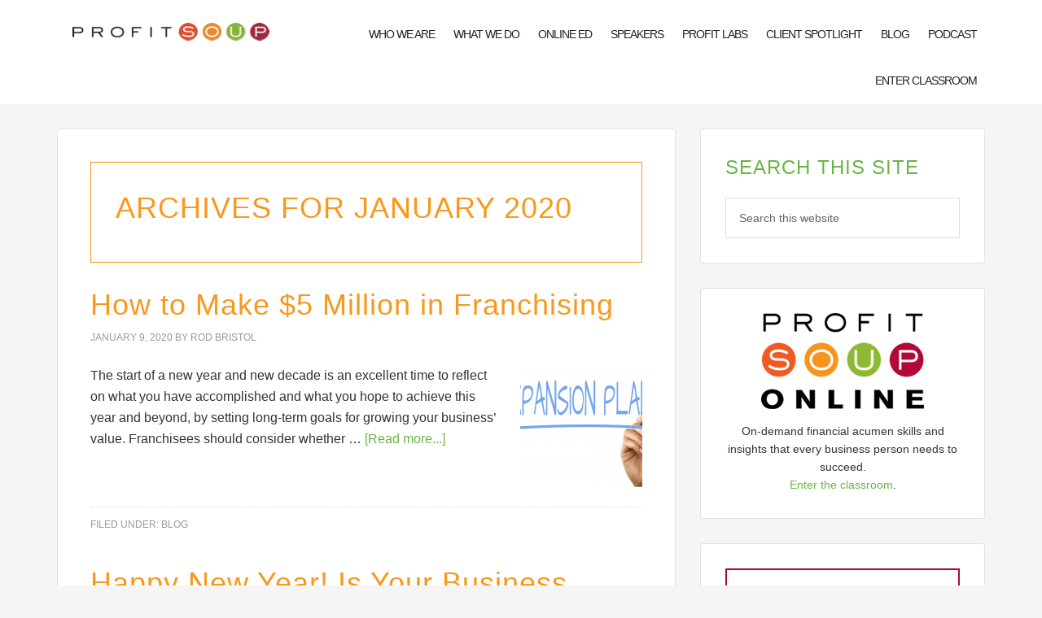

--- FILE ---
content_type: text/html; charset=UTF-8
request_url: https://profitsoup.com/2020/01/
body_size: 11070
content:
<!DOCTYPE html>
<html lang="en-US">
<head >
<meta charset="UTF-8" />
<meta name="viewport" content="width=device-width, initial-scale=1" />
<meta name='robots' content='noindex, follow' />

            <script data-no-defer="1" data-ezscrex="false" data-cfasync="false" data-pagespeed-no-defer data-cookieconsent="ignore">
                var ctPublicFunctions = {"_ajax_nonce":"f22de9b839","_rest_nonce":"003998d930","_ajax_url":"\/wp-admin\/admin-ajax.php","_rest_url":"https:\/\/profitsoup.com\/wp-json\/","data__cookies_type":"none","data__ajax_type":"rest","data__bot_detector_enabled":"1","data__frontend_data_log_enabled":1,"cookiePrefix":"","wprocket_detected":false,"host_url":"profitsoup.com","text__ee_click_to_select":"Click to select the whole data","text__ee_original_email":"The complete one is","text__ee_got_it":"Got it","text__ee_blocked":"Blocked","text__ee_cannot_connect":"Cannot connect","text__ee_cannot_decode":"Can not decode email. Unknown reason","text__ee_email_decoder":"CleanTalk email decoder","text__ee_wait_for_decoding":"The magic is on the way!","text__ee_decoding_process":"Please wait a few seconds while we decode the contact data."}
            </script>
        
            <script data-no-defer="1" data-ezscrex="false" data-cfasync="false" data-pagespeed-no-defer data-cookieconsent="ignore">
                var ctPublic = {"_ajax_nonce":"f22de9b839","settings__forms__check_internal":"0","settings__forms__check_external":"0","settings__forms__force_protection":0,"settings__forms__search_test":"1","settings__forms__wc_add_to_cart":"0","settings__data__bot_detector_enabled":"1","settings__sfw__anti_crawler":0,"blog_home":"https:\/\/profitsoup.com\/","pixel__setting":"3","pixel__enabled":false,"pixel__url":null,"data__email_check_before_post":"1","data__email_check_exist_post":0,"data__cookies_type":"none","data__key_is_ok":true,"data__visible_fields_required":true,"wl_brandname":"Anti-Spam by CleanTalk","wl_brandname_short":"CleanTalk","ct_checkjs_key":1980329889,"emailEncoderPassKey":"7af925d1a82b031c44b71f911ba88df2","bot_detector_forms_excluded":"W10=","advancedCacheExists":false,"varnishCacheExists":false,"wc_ajax_add_to_cart":false,"theRealPerson":{"phrases":{"trpHeading":"The Real Person Badge!","trpContent1":"The commenter acts as a real person and verified as not a bot.","trpContent2":" Anti-Spam by CleanTalk","trpContentLearnMore":"Learn more"},"trpContentLink":"https:\/\/cleantalk.org\/help\/the-real-person?utm_id=&amp;utm_term=&amp;utm_source=admin_side&amp;utm_medium=trp_badge&amp;utm_content=trp_badge_link_click&amp;utm_campaign=apbct_links","imgPersonUrl":"https:\/\/profitsoup.com\/wp-content\/plugins\/cleantalk-spam-protect\/css\/images\/real_user.svg","imgShieldUrl":"https:\/\/profitsoup.com\/wp-content\/plugins\/cleantalk-spam-protect\/css\/images\/shield.svg"}}
            </script>
        
			<style type="text/css">
				.slide-excerpt { width: 35%; }
				.slide-excerpt { bottom: 0; }
				.slide-excerpt { left: 0; }
				.flexslider { max-width: 1140px; max-height: 460px; }
				.slide-image { max-height: 460px; }
			</style>
	<!-- This site is optimized with the Yoast SEO plugin v26.8 - https://yoast.com/product/yoast-seo-wordpress/ -->
	<title>January 2020 - Financial Training for Business: Online Education, Convention Speakers, Thought Leaders</title>
	<meta property="og:locale" content="en_US" />
	<meta property="og:type" content="website" />
	<meta property="og:title" content="January 2020 - Financial Training for Business: Online Education, Convention Speakers, Thought Leaders" />
	<meta property="og:url" content="https://profitsoup.com/2020/01/" />
	<meta property="og:site_name" content="Financial Training for Business: Online Education, Convention Speakers, Thought Leaders" />
	<meta name="twitter:card" content="summary_large_image" />
	<script type="application/ld+json" class="yoast-schema-graph">{"@context":"https://schema.org","@graph":[{"@type":"CollectionPage","@id":"https://profitsoup.com/2020/01/","url":"https://profitsoup.com/2020/01/","name":"January 2020 - Financial Training for Business: Online Education, Convention Speakers, Thought Leaders","isPartOf":{"@id":"https://profitsoup.com/#website"},"primaryImageOfPage":{"@id":"https://profitsoup.com/2020/01/#primaryimage"},"image":{"@id":"https://profitsoup.com/2020/01/#primaryimage"},"thumbnailUrl":"https://profitsoup.com/wp-content/uploads/2020/01/Expansion-Plans-Image.png","breadcrumb":{"@id":"https://profitsoup.com/2020/01/#breadcrumb"},"inLanguage":"en-US"},{"@type":"ImageObject","inLanguage":"en-US","@id":"https://profitsoup.com/2020/01/#primaryimage","url":"https://profitsoup.com/wp-content/uploads/2020/01/Expansion-Plans-Image.png","contentUrl":"https://profitsoup.com/wp-content/uploads/2020/01/Expansion-Plans-Image.png","width":1200,"height":800},{"@type":"BreadcrumbList","@id":"https://profitsoup.com/2020/01/#breadcrumb","itemListElement":[{"@type":"ListItem","position":1,"name":"Home","item":"https://profitsoup.com/"},{"@type":"ListItem","position":2,"name":"Archives for January 2020"}]},{"@type":"WebSite","@id":"https://profitsoup.com/#website","url":"https://profitsoup.com/","name":"Financial Training for Business: Online Education, Convention Speakers, Thought Leaders","description":"","potentialAction":[{"@type":"SearchAction","target":{"@type":"EntryPoint","urlTemplate":"https://profitsoup.com/?s={search_term_string}"},"query-input":{"@type":"PropertyValueSpecification","valueRequired":true,"valueName":"search_term_string"}}],"inLanguage":"en-US"}]}</script>
	<!-- / Yoast SEO plugin. -->


<link rel='dns-prefetch' href='//fd.cleantalk.org' />
<link rel='dns-prefetch' href='//fonts.googleapis.com' />
<link rel='dns-prefetch' href='//www.googletagmanager.com' />
<link rel="alternate" type="application/rss+xml" title="Financial Training for Business: Online Education, Convention Speakers, Thought Leaders &raquo; Feed" href="https://profitsoup.com/feed/" />
<link rel="alternate" type="application/rss+xml" title="Financial Training for Business: Online Education, Convention Speakers, Thought Leaders &raquo; Comments Feed" href="https://profitsoup.com/comments/feed/" />

<!-- WP Webmaster plugin by Crunchify.com --><meta name="google-site-verification" content="FQVOZElT0EaU7IIrqe4gIg5GMv_MgJQOcH47tOP-5hc" /> 
<!-- /WP Webmaster plugin -->

<style id='wp-img-auto-sizes-contain-inline-css' type='text/css'>
img:is([sizes=auto i],[sizes^="auto," i]){contain-intrinsic-size:3000px 1500px}
/*# sourceURL=wp-img-auto-sizes-contain-inline-css */
</style>
<link rel='stylesheet' id='scap.flashblock-css' href='https://profitsoup.com/wp-content/plugins/compact-wp-audio-player/css/flashblock.css?ver=6fa0e3c7c3a8830541512de21fad897a' type='text/css' media='all' />
<link rel='stylesheet' id='scap.player-css' href='https://profitsoup.com/wp-content/plugins/compact-wp-audio-player/css/player.css?ver=6fa0e3c7c3a8830541512de21fad897a' type='text/css' media='all' />
<link rel='stylesheet' id='outreach-pro-theme-css' href='https://profitsoup.com/wp-content/themes/outreach-pro/style.css?ver=3.1' type='text/css' media='all' />
<style id='wp-emoji-styles-inline-css' type='text/css'>

	img.wp-smiley, img.emoji {
		display: inline !important;
		border: none !important;
		box-shadow: none !important;
		height: 1em !important;
		width: 1em !important;
		margin: 0 0.07em !important;
		vertical-align: -0.1em !important;
		background: none !important;
		padding: 0 !important;
	}
/*# sourceURL=wp-emoji-styles-inline-css */
</style>
<style id='wp-block-library-inline-css' type='text/css'>
:root{--wp-block-synced-color:#7a00df;--wp-block-synced-color--rgb:122,0,223;--wp-bound-block-color:var(--wp-block-synced-color);--wp-editor-canvas-background:#ddd;--wp-admin-theme-color:#007cba;--wp-admin-theme-color--rgb:0,124,186;--wp-admin-theme-color-darker-10:#006ba1;--wp-admin-theme-color-darker-10--rgb:0,107,160.5;--wp-admin-theme-color-darker-20:#005a87;--wp-admin-theme-color-darker-20--rgb:0,90,135;--wp-admin-border-width-focus:2px}@media (min-resolution:192dpi){:root{--wp-admin-border-width-focus:1.5px}}.wp-element-button{cursor:pointer}:root .has-very-light-gray-background-color{background-color:#eee}:root .has-very-dark-gray-background-color{background-color:#313131}:root .has-very-light-gray-color{color:#eee}:root .has-very-dark-gray-color{color:#313131}:root .has-vivid-green-cyan-to-vivid-cyan-blue-gradient-background{background:linear-gradient(135deg,#00d084,#0693e3)}:root .has-purple-crush-gradient-background{background:linear-gradient(135deg,#34e2e4,#4721fb 50%,#ab1dfe)}:root .has-hazy-dawn-gradient-background{background:linear-gradient(135deg,#faaca8,#dad0ec)}:root .has-subdued-olive-gradient-background{background:linear-gradient(135deg,#fafae1,#67a671)}:root .has-atomic-cream-gradient-background{background:linear-gradient(135deg,#fdd79a,#004a59)}:root .has-nightshade-gradient-background{background:linear-gradient(135deg,#330968,#31cdcf)}:root .has-midnight-gradient-background{background:linear-gradient(135deg,#020381,#2874fc)}:root{--wp--preset--font-size--normal:16px;--wp--preset--font-size--huge:42px}.has-regular-font-size{font-size:1em}.has-larger-font-size{font-size:2.625em}.has-normal-font-size{font-size:var(--wp--preset--font-size--normal)}.has-huge-font-size{font-size:var(--wp--preset--font-size--huge)}.has-text-align-center{text-align:center}.has-text-align-left{text-align:left}.has-text-align-right{text-align:right}.has-fit-text{white-space:nowrap!important}#end-resizable-editor-section{display:none}.aligncenter{clear:both}.items-justified-left{justify-content:flex-start}.items-justified-center{justify-content:center}.items-justified-right{justify-content:flex-end}.items-justified-space-between{justify-content:space-between}.screen-reader-text{border:0;clip-path:inset(50%);height:1px;margin:-1px;overflow:hidden;padding:0;position:absolute;width:1px;word-wrap:normal!important}.screen-reader-text:focus{background-color:#ddd;clip-path:none;color:#444;display:block;font-size:1em;height:auto;left:5px;line-height:normal;padding:15px 23px 14px;text-decoration:none;top:5px;width:auto;z-index:100000}html :where(.has-border-color){border-style:solid}html :where([style*=border-top-color]){border-top-style:solid}html :where([style*=border-right-color]){border-right-style:solid}html :where([style*=border-bottom-color]){border-bottom-style:solid}html :where([style*=border-left-color]){border-left-style:solid}html :where([style*=border-width]){border-style:solid}html :where([style*=border-top-width]){border-top-style:solid}html :where([style*=border-right-width]){border-right-style:solid}html :where([style*=border-bottom-width]){border-bottom-style:solid}html :where([style*=border-left-width]){border-left-style:solid}html :where(img[class*=wp-image-]){height:auto;max-width:100%}:where(figure){margin:0 0 1em}html :where(.is-position-sticky){--wp-admin--admin-bar--position-offset:var(--wp-admin--admin-bar--height,0px)}@media screen and (max-width:600px){html :where(.is-position-sticky){--wp-admin--admin-bar--position-offset:0px}}

/*# sourceURL=wp-block-library-inline-css */
</style><style id='global-styles-inline-css' type='text/css'>
:root{--wp--preset--aspect-ratio--square: 1;--wp--preset--aspect-ratio--4-3: 4/3;--wp--preset--aspect-ratio--3-4: 3/4;--wp--preset--aspect-ratio--3-2: 3/2;--wp--preset--aspect-ratio--2-3: 2/3;--wp--preset--aspect-ratio--16-9: 16/9;--wp--preset--aspect-ratio--9-16: 9/16;--wp--preset--color--black: #000000;--wp--preset--color--cyan-bluish-gray: #abb8c3;--wp--preset--color--white: #ffffff;--wp--preset--color--pale-pink: #f78da7;--wp--preset--color--vivid-red: #cf2e2e;--wp--preset--color--luminous-vivid-orange: #ff6900;--wp--preset--color--luminous-vivid-amber: #fcb900;--wp--preset--color--light-green-cyan: #7bdcb5;--wp--preset--color--vivid-green-cyan: #00d084;--wp--preset--color--pale-cyan-blue: #8ed1fc;--wp--preset--color--vivid-cyan-blue: #0693e3;--wp--preset--color--vivid-purple: #9b51e0;--wp--preset--gradient--vivid-cyan-blue-to-vivid-purple: linear-gradient(135deg,rgb(6,147,227) 0%,rgb(155,81,224) 100%);--wp--preset--gradient--light-green-cyan-to-vivid-green-cyan: linear-gradient(135deg,rgb(122,220,180) 0%,rgb(0,208,130) 100%);--wp--preset--gradient--luminous-vivid-amber-to-luminous-vivid-orange: linear-gradient(135deg,rgb(252,185,0) 0%,rgb(255,105,0) 100%);--wp--preset--gradient--luminous-vivid-orange-to-vivid-red: linear-gradient(135deg,rgb(255,105,0) 0%,rgb(207,46,46) 100%);--wp--preset--gradient--very-light-gray-to-cyan-bluish-gray: linear-gradient(135deg,rgb(238,238,238) 0%,rgb(169,184,195) 100%);--wp--preset--gradient--cool-to-warm-spectrum: linear-gradient(135deg,rgb(74,234,220) 0%,rgb(151,120,209) 20%,rgb(207,42,186) 40%,rgb(238,44,130) 60%,rgb(251,105,98) 80%,rgb(254,248,76) 100%);--wp--preset--gradient--blush-light-purple: linear-gradient(135deg,rgb(255,206,236) 0%,rgb(152,150,240) 100%);--wp--preset--gradient--blush-bordeaux: linear-gradient(135deg,rgb(254,205,165) 0%,rgb(254,45,45) 50%,rgb(107,0,62) 100%);--wp--preset--gradient--luminous-dusk: linear-gradient(135deg,rgb(255,203,112) 0%,rgb(199,81,192) 50%,rgb(65,88,208) 100%);--wp--preset--gradient--pale-ocean: linear-gradient(135deg,rgb(255,245,203) 0%,rgb(182,227,212) 50%,rgb(51,167,181) 100%);--wp--preset--gradient--electric-grass: linear-gradient(135deg,rgb(202,248,128) 0%,rgb(113,206,126) 100%);--wp--preset--gradient--midnight: linear-gradient(135deg,rgb(2,3,129) 0%,rgb(40,116,252) 100%);--wp--preset--font-size--small: 13px;--wp--preset--font-size--medium: 20px;--wp--preset--font-size--large: 36px;--wp--preset--font-size--x-large: 42px;--wp--preset--spacing--20: 0.44rem;--wp--preset--spacing--30: 0.67rem;--wp--preset--spacing--40: 1rem;--wp--preset--spacing--50: 1.5rem;--wp--preset--spacing--60: 2.25rem;--wp--preset--spacing--70: 3.38rem;--wp--preset--spacing--80: 5.06rem;--wp--preset--shadow--natural: 6px 6px 9px rgba(0, 0, 0, 0.2);--wp--preset--shadow--deep: 12px 12px 50px rgba(0, 0, 0, 0.4);--wp--preset--shadow--sharp: 6px 6px 0px rgba(0, 0, 0, 0.2);--wp--preset--shadow--outlined: 6px 6px 0px -3px rgb(255, 255, 255), 6px 6px rgb(0, 0, 0);--wp--preset--shadow--crisp: 6px 6px 0px rgb(0, 0, 0);}:where(.is-layout-flex){gap: 0.5em;}:where(.is-layout-grid){gap: 0.5em;}body .is-layout-flex{display: flex;}.is-layout-flex{flex-wrap: wrap;align-items: center;}.is-layout-flex > :is(*, div){margin: 0;}body .is-layout-grid{display: grid;}.is-layout-grid > :is(*, div){margin: 0;}:where(.wp-block-columns.is-layout-flex){gap: 2em;}:where(.wp-block-columns.is-layout-grid){gap: 2em;}:where(.wp-block-post-template.is-layout-flex){gap: 1.25em;}:where(.wp-block-post-template.is-layout-grid){gap: 1.25em;}.has-black-color{color: var(--wp--preset--color--black) !important;}.has-cyan-bluish-gray-color{color: var(--wp--preset--color--cyan-bluish-gray) !important;}.has-white-color{color: var(--wp--preset--color--white) !important;}.has-pale-pink-color{color: var(--wp--preset--color--pale-pink) !important;}.has-vivid-red-color{color: var(--wp--preset--color--vivid-red) !important;}.has-luminous-vivid-orange-color{color: var(--wp--preset--color--luminous-vivid-orange) !important;}.has-luminous-vivid-amber-color{color: var(--wp--preset--color--luminous-vivid-amber) !important;}.has-light-green-cyan-color{color: var(--wp--preset--color--light-green-cyan) !important;}.has-vivid-green-cyan-color{color: var(--wp--preset--color--vivid-green-cyan) !important;}.has-pale-cyan-blue-color{color: var(--wp--preset--color--pale-cyan-blue) !important;}.has-vivid-cyan-blue-color{color: var(--wp--preset--color--vivid-cyan-blue) !important;}.has-vivid-purple-color{color: var(--wp--preset--color--vivid-purple) !important;}.has-black-background-color{background-color: var(--wp--preset--color--black) !important;}.has-cyan-bluish-gray-background-color{background-color: var(--wp--preset--color--cyan-bluish-gray) !important;}.has-white-background-color{background-color: var(--wp--preset--color--white) !important;}.has-pale-pink-background-color{background-color: var(--wp--preset--color--pale-pink) !important;}.has-vivid-red-background-color{background-color: var(--wp--preset--color--vivid-red) !important;}.has-luminous-vivid-orange-background-color{background-color: var(--wp--preset--color--luminous-vivid-orange) !important;}.has-luminous-vivid-amber-background-color{background-color: var(--wp--preset--color--luminous-vivid-amber) !important;}.has-light-green-cyan-background-color{background-color: var(--wp--preset--color--light-green-cyan) !important;}.has-vivid-green-cyan-background-color{background-color: var(--wp--preset--color--vivid-green-cyan) !important;}.has-pale-cyan-blue-background-color{background-color: var(--wp--preset--color--pale-cyan-blue) !important;}.has-vivid-cyan-blue-background-color{background-color: var(--wp--preset--color--vivid-cyan-blue) !important;}.has-vivid-purple-background-color{background-color: var(--wp--preset--color--vivid-purple) !important;}.has-black-border-color{border-color: var(--wp--preset--color--black) !important;}.has-cyan-bluish-gray-border-color{border-color: var(--wp--preset--color--cyan-bluish-gray) !important;}.has-white-border-color{border-color: var(--wp--preset--color--white) !important;}.has-pale-pink-border-color{border-color: var(--wp--preset--color--pale-pink) !important;}.has-vivid-red-border-color{border-color: var(--wp--preset--color--vivid-red) !important;}.has-luminous-vivid-orange-border-color{border-color: var(--wp--preset--color--luminous-vivid-orange) !important;}.has-luminous-vivid-amber-border-color{border-color: var(--wp--preset--color--luminous-vivid-amber) !important;}.has-light-green-cyan-border-color{border-color: var(--wp--preset--color--light-green-cyan) !important;}.has-vivid-green-cyan-border-color{border-color: var(--wp--preset--color--vivid-green-cyan) !important;}.has-pale-cyan-blue-border-color{border-color: var(--wp--preset--color--pale-cyan-blue) !important;}.has-vivid-cyan-blue-border-color{border-color: var(--wp--preset--color--vivid-cyan-blue) !important;}.has-vivid-purple-border-color{border-color: var(--wp--preset--color--vivid-purple) !important;}.has-vivid-cyan-blue-to-vivid-purple-gradient-background{background: var(--wp--preset--gradient--vivid-cyan-blue-to-vivid-purple) !important;}.has-light-green-cyan-to-vivid-green-cyan-gradient-background{background: var(--wp--preset--gradient--light-green-cyan-to-vivid-green-cyan) !important;}.has-luminous-vivid-amber-to-luminous-vivid-orange-gradient-background{background: var(--wp--preset--gradient--luminous-vivid-amber-to-luminous-vivid-orange) !important;}.has-luminous-vivid-orange-to-vivid-red-gradient-background{background: var(--wp--preset--gradient--luminous-vivid-orange-to-vivid-red) !important;}.has-very-light-gray-to-cyan-bluish-gray-gradient-background{background: var(--wp--preset--gradient--very-light-gray-to-cyan-bluish-gray) !important;}.has-cool-to-warm-spectrum-gradient-background{background: var(--wp--preset--gradient--cool-to-warm-spectrum) !important;}.has-blush-light-purple-gradient-background{background: var(--wp--preset--gradient--blush-light-purple) !important;}.has-blush-bordeaux-gradient-background{background: var(--wp--preset--gradient--blush-bordeaux) !important;}.has-luminous-dusk-gradient-background{background: var(--wp--preset--gradient--luminous-dusk) !important;}.has-pale-ocean-gradient-background{background: var(--wp--preset--gradient--pale-ocean) !important;}.has-electric-grass-gradient-background{background: var(--wp--preset--gradient--electric-grass) !important;}.has-midnight-gradient-background{background: var(--wp--preset--gradient--midnight) !important;}.has-small-font-size{font-size: var(--wp--preset--font-size--small) !important;}.has-medium-font-size{font-size: var(--wp--preset--font-size--medium) !important;}.has-large-font-size{font-size: var(--wp--preset--font-size--large) !important;}.has-x-large-font-size{font-size: var(--wp--preset--font-size--x-large) !important;}
/*# sourceURL=global-styles-inline-css */
</style>

<style id='classic-theme-styles-inline-css' type='text/css'>
/*! This file is auto-generated */
.wp-block-button__link{color:#fff;background-color:#32373c;border-radius:9999px;box-shadow:none;text-decoration:none;padding:calc(.667em + 2px) calc(1.333em + 2px);font-size:1.125em}.wp-block-file__button{background:#32373c;color:#fff;text-decoration:none}
/*# sourceURL=/wp-includes/css/classic-themes.min.css */
</style>
<link rel='stylesheet' id='cleantalk-public-css-css' href='https://profitsoup.com/wp-content/plugins/cleantalk-spam-protect/css/cleantalk-public.min.css?ver=6.70.1_1767208156' type='text/css' media='all' />
<link rel='stylesheet' id='cleantalk-email-decoder-css-css' href='https://profitsoup.com/wp-content/plugins/cleantalk-spam-protect/css/cleantalk-email-decoder.min.css?ver=6.70.1_1767208156' type='text/css' media='all' />
<link rel='stylesheet' id='cleantalk-trp-css-css' href='https://profitsoup.com/wp-content/plugins/cleantalk-spam-protect/css/cleantalk-trp.min.css?ver=6.70.1_1767208156' type='text/css' media='all' />
<link rel='stylesheet' id='jackbox_global-css' href='https://profitsoup.com/wp-content/plugins/wp-jackbox/jackbox/css/jackbox-global.css?ver=6fa0e3c7c3a8830541512de21fad897a' type='text/css' media='all' />
<!--[if lt IE 9]>
<link rel='stylesheet' id='jackbox_ie8-css' href='https://profitsoup.com/wp-content/plugins/wp-jackbox/jackbox/css/jackbox-ie8.css?ver=6fa0e3c7c3a8830541512de21fad897a' type='text/css' media='all' />
<![endif]-->
<!--[if gt IE 8]>
<link rel='stylesheet' id='jackbox_ie9-css' href='https://profitsoup.com/wp-content/plugins/wp-jackbox/jackbox/css/jackbox-ie9.css?ver=6fa0e3c7c3a8830541512de21fad897a' type='text/css' media='all' />
<![endif]-->
<link rel='stylesheet' id='dashicons-css' href='https://profitsoup.com/wp-includes/css/dashicons.min.css?ver=6fa0e3c7c3a8830541512de21fad897a' type='text/css' media='all' />
<link rel='stylesheet' id='google-fonts-css' href='//fonts.googleapis.com/css?family=Lato%3A400%2C700%7CSpinnaker%7CMerriweather%3A400%2C300%2C700%2C300italic%2C400italic%2C700italic&#038;ver=3.1' type='text/css' media='all' />
<link rel='stylesheet' id='tablepress-default-css' href='https://profitsoup.com/wp-content/tablepress-combined.min.css?ver=44' type='text/css' media='all' />
<link rel='stylesheet' id='pp-animate-css' href='https://profitsoup.com/wp-content/plugins/bbpowerpack/assets/css/animate.min.css?ver=3.5.1' type='text/css' media='all' />
<link rel='stylesheet' id='slider_styles-css' href='https://profitsoup.com/wp-content/plugins/genesis-responsive-slider/assets/style.css?ver=1.0.1' type='text/css' media='all' />
<script type="text/javascript" src="https://profitsoup.com/wp-content/plugins/compact-wp-audio-player/js/soundmanager2-nodebug-jsmin.js?ver=6fa0e3c7c3a8830541512de21fad897a" id="scap.soundmanager2-js"></script>
<script type="text/javascript" src="https://profitsoup.com/wp-content/plugins/cleantalk-spam-protect/js/apbct-public-bundle.min.js?ver=6.70.1_1767208156" id="apbct-public-bundle.min-js-js"></script>
<script type="text/javascript" src="https://fd.cleantalk.org/ct-bot-detector-wrapper.js?ver=6.70.1" id="ct_bot_detector-js" defer="defer" data-wp-strategy="defer"></script>
<script type="text/javascript" src="https://profitsoup.com/wp-includes/js/jquery/jquery.min.js?ver=3.7.1" id="jquery-core-js"></script>
<script type="text/javascript" src="https://profitsoup.com/wp-includes/js/jquery/jquery-migrate.min.js?ver=3.4.1" id="jquery-migrate-js"></script>
<script type="text/javascript" id="jackbox_scripts-js-extra">
/* <![CDATA[ */
var jackboxOptions = {"hover":"none","custom-css":"","click-next":"no","full-scale":"yes","flash-video":"no","use-thumbs":"yes","thumb-width":"75","thumb-height":"50","video-width":"958","video-height":"538","deep-linking":"yes","use-tooltips":"yes","thumbs-hidden":"no","show-scrollbar":"no","autoplay-video":"no","social-buttons":"yes","show-description":"no","minified-scripts":"yes","remove-canonical":"yes","keyboard-shortcuts":"yes","domain":"https://profitsoup.com/wp-content/plugins/wp-jackbox/"};
//# sourceURL=jackbox_scripts-js-extra
/* ]]> */
</script>
<script type="text/javascript" src="https://profitsoup.com/wp-content/plugins/wp-jackbox/jackbox/js/jackbox-scripts.js?ver=6fa0e3c7c3a8830541512de21fad897a" id="jackbox_scripts-js"></script>
<script type="text/javascript" src="https://profitsoup.com/wp-content/themes/outreach-pro/js/responsive-menu.js?ver=1.0.0" id="outreach-responsive-menu-js"></script>
<link rel="https://api.w.org/" href="https://profitsoup.com/wp-json/" /><link rel="EditURI" type="application/rsd+xml" title="RSD" href="https://profitsoup.com/xmlrpc.php?rsd" />

		<script>
			var bb_powerpack = {
				version: '2.40.10',
				getAjaxUrl: function() { return atob( 'aHR0cHM6Ly9wcm9maXRzb3VwLmNvbS93cC1hZG1pbi9hZG1pbi1hamF4LnBocA==' ); },
				callback: function() {},
				mapMarkerData: {},
				post_id: '1307',
				search_term: '',
				current_page: 'https://profitsoup.com/2020/01/',
				conditionals: {
					is_front_page: false,
					is_home: false,
					is_archive: true,
					current_post_type: '',
					is_tax: false,
										is_author: false,
					current_author: false,
					is_search: false,
									}
			};
		</script>
		<meta name="generator" content="Site Kit by Google 1.170.0" /><link rel="apple-touch-icon" sizes="180x180" href="/wp-content/uploads/fbrfg/apple-touch-icon.png">
<link rel="icon" type="image/png" href="/wp-content/uploads/fbrfg/favicon-32x32.png" sizes="32x32">
<link rel="icon" type="image/png" href="/wp-content/uploads/fbrfg/favicon-16x16.png" sizes="16x16">
<link rel="manifest" href="/wp-content/uploads/fbrfg/manifest.json">
<link rel="mask-icon" href="/wp-content/uploads/fbrfg/safari-pinned-tab.svg" color="#5bbad5">
<link rel="shortcut icon" href="/wp-content/uploads/fbrfg/favicon.ico">
<meta name="msapplication-config" content="/wp-content/uploads/fbrfg/browserconfig.xml">
<meta name="theme-color" content="#ffffff"><style type="text/css">.site-title a { background: url(https://profitsoup.com/wp-content/uploads/2015/05/cropped-cropped-Profit-Soup-LogoNEW.png) no-repeat !important; }</style>
</head>
<body data-rsssl=1 class="archive date wp-theme-genesis wp-child-theme-outreach-pro fl-builder-2-10-0-5 fl-no-js custom-header header-image content-sidebar genesis-breadcrumbs-hidden genesis-footer-widgets-visible"><div class="site-container"><header class="site-header"><div class="wrap"><div class="title-area"><p class="site-title"><a href="https://profitsoup.com/">Financial Training for Business: Online Education, Convention Speakers, Thought Leaders</a></p></div><div class="widget-area header-widget-area"><section id="nav_menu-7" class="widget widget_nav_menu"><div class="widget-wrap"><nav class="nav-header"><ul id="menu-main" class="menu genesis-nav-menu"><li id="menu-item-63" class="menu-item menu-item-type-post_type menu-item-object-page menu-item-has-children menu-item-63"><a href="https://profitsoup.com/who-we-are/"><span >Who We Are</span></a>
<ul class="sub-menu">
	<li id="menu-item-930" class="menu-item menu-item-type-post_type menu-item-object-page menu-item-930"><a href="https://profitsoup.com/message-from-the-founder/"><span >Message From The Founder</span></a></li>
	<li id="menu-item-239" class="menu-item menu-item-type-post_type menu-item-object-page menu-item-239"><a href="https://profitsoup.com/our-team/"><span >Meet Our Team</span></a></li>
</ul>
</li>
<li id="menu-item-62" class="menu-item menu-item-type-post_type menu-item-object-page menu-item-62"><a href="https://profitsoup.com/what-we-do/"><span >What We Do</span></a></li>
<li id="menu-item-926" class="menu-item menu-item-type-post_type menu-item-object-page menu-item-926"><a href="https://profitsoup.com/online-education/"><span >Online Ed</span></a></li>
<li id="menu-item-2367" class="menu-item menu-item-type-post_type menu-item-object-page menu-item-2367"><a href="https://profitsoup.com/keynotes-and-workshop-topics/"><span >Speakers</span></a></li>
<li id="menu-item-2366" class="menu-item menu-item-type-post_type menu-item-object-page menu-item-2366"><a href="https://profitsoup.com/hybrid-learning-profit-labs/"><span >Profit Labs</span></a></li>
<li id="menu-item-61" class="menu-item menu-item-type-post_type menu-item-object-page menu-item-has-children menu-item-61"><a href="https://profitsoup.com/client-spotlight/"><span >Client Spotlight</span></a>
<ul class="sub-menu">
	<li id="menu-item-2871" class="menu-item menu-item-type-custom menu-item-object-custom menu-item-2871"><a href="https://profitsoup.com/tutu-school-from-startup-to-scale/"><span >TuTu School</span></a></li>
	<li id="menu-item-2819" class="menu-item menu-item-type-custom menu-item-object-custom menu-item-2819"><a href="https://profitsoup.com/powers-peer-groups-fleet-feet/"><span >Fleet Feet</span></a></li>
	<li id="menu-item-405" class="menu-item menu-item-type-post_type menu-item-object-page menu-item-405"><a href="https://profitsoup.com/build-franchise-business-value-brightstar/"><span >BrightStar</span></a></li>
</ul>
</li>
<li id="menu-item-808" class="menu-item menu-item-type-taxonomy menu-item-object-category menu-item-808"><a href="https://profitsoup.com/category/blog/"><span >Blog</span></a></li>
<li id="menu-item-2796" class="menu-item menu-item-type-custom menu-item-object-custom menu-item-2796"><a href="https://profit-soup-podcast.simplecast.com/"><span >Podcast</span></a></li>
<li id="menu-item-999" class="menu-item menu-item-type-custom menu-item-object-custom menu-item-999"><a href="https://www.profitsouponline.com/"><span >Enter Classroom</span></a></li>
</ul></nav></div></section>
</div></div></header><div class="site-inner"><div class="wrap"><div class="content-sidebar-wrap"><main class="content"><div class="archive-description date-archive-description archive-date"><h1 class="archive-title">Archives for  January 2020</h1></div><article class="post-1307 post type-post status-publish format-standard has-post-thumbnail category-blog entry" aria-label="How to Make $5 Million in Franchising"><header class="entry-header"><h2 class="entry-title"><a class="entry-title-link" rel="bookmark" href="https://profitsoup.com/how-to-make-5-million-in-franchising/">How to Make $5 Million in Franchising</a></h2>
<p class="entry-meta"><time class="entry-time">January 9, 2020</time> By <span class="entry-author"><a href="https://profitsoup.com/author/rodbristolps/" class="entry-author-link" rel="author"><span class="entry-author-name">Rod Bristol</span></a></span>  </p></header><div class="entry-content"><a class="entry-image-link" href="https://profitsoup.com/how-to-make-5-million-in-franchising/" aria-hidden="true" tabindex="-1"><img width="150" height="150" src="https://profitsoup.com/wp-content/uploads/2020/01/Expansion-Plans-Image-150x150.png" class="alignright post-image entry-image" alt="" decoding="async" /></a><p>The start of a new year and new decade is an excellent time to reflect on what you have accomplished and what you hope to achieve this year and beyond, by setting long-term goals for growing your business’ value. Franchisees should consider whether &#x02026; <a href="https://profitsoup.com/how-to-make-5-million-in-franchising/" class="more-link">[Read more...]</a></p></div><footer class="entry-footer"><p class="entry-meta"><span class="entry-categories">Filed Under: <a href="https://profitsoup.com/category/blog/" rel="category tag">Blog</a></span> </p></footer></article><article class="post-1034 post type-post status-publish format-standard has-post-thumbnail category-blog entry" aria-label="Happy New Year!  Is Your Business Making Enough Profit?"><header class="entry-header"><h2 class="entry-title"><a class="entry-title-link" rel="bookmark" href="https://profitsoup.com/happy-new-year-is-your-business-making-enough-profit/">Happy New Year!  Is Your Business Making Enough Profit?</a></h2>
<p class="entry-meta"><time class="entry-time">January 2, 2020</time> By <span class="entry-author"><a href="https://profitsoup.com/author/barbaranussprofitsoup/" class="entry-author-link" rel="author"><span class="entry-author-name">Barbara Nuss</span></a></span>  </p></header><div class="entry-content"><a class="entry-image-link" href="https://profitsoup.com/happy-new-year-is-your-business-making-enough-profit/" aria-hidden="true" tabindex="-1"><img width="150" height="150" src="https://profitsoup.com/wp-content/uploads/2018/01/brooke-lark-BRBjShcA8D4-unsplash-150x150.jpg" class="alignright post-image entry-image" alt="" decoding="async" loading="lazy" /></a><p>It’s time to close the books on 2019 and soon your financial statements will be ready to give you valuable information about your results. For many, the inevitable realization will soon occur. “We exceeded our sales goal and made a profit, but is &#x02026; <a href="https://profitsoup.com/happy-new-year-is-your-business-making-enough-profit/" class="more-link">[Read more...]</a></p></div><footer class="entry-footer"><p class="entry-meta"><span class="entry-categories">Filed Under: <a href="https://profitsoup.com/category/blog/" rel="category tag">Blog</a></span> </p></footer></article></main><aside class="sidebar sidebar-primary widget-area" role="complementary" aria-label="Primary Sidebar"><section id="search-4" class="widget widget_search"><div class="widget-wrap"><h4 class="widget-title widgettitle">Search This Site</h4>
<form apbct-form-sign="native_search" class="search-form" method="get" action="https://profitsoup.com/" role="search"><input class="search-form-input" type="search" name="s" id="searchform-1" placeholder="Search this website"><input class="search-form-submit" type="submit" value="Search"><meta content="https://profitsoup.com/?s={s}"><input
                    class="apbct_special_field apbct_email_id__search_form"
                    name="apbct__email_id__search_form"
                    aria-label="apbct__label_id__search_form"
                    type="text" size="30" maxlength="200" autocomplete="off"
                    value=""
                /><input
                   id="apbct_submit_id__search_form" 
                   class="apbct_special_field apbct__email_id__search_form"
                   name="apbct__label_id__search_form"
                   aria-label="apbct_submit_name__search_form"
                   type="submit"
                   size="30"
                   maxlength="200"
                   value="35787"
               /></form></div></section>
<section id="text-19" class="widget widget_text"><div class="widget-wrap">			<div class="textwidget"><div align="center"><a href="https://www.profitsouponline.com/"><a href="https://www.profitsouponline.com/"><img src="https://profitsoup.com/wp-content/uploads/2016/11/psosidebar.png"></A>
<p style="margin-top: 10px;">On-demand financial acumen skills and insights that every business person needs to succeed.<br><a href="https://www.profitsouponline.com/">Enter the classroom</A>.</p></div></div>
		</div></section>
<section id="text-17" class="widget widget_text"><div class="widget-wrap">			<div class="textwidget"><a class="cta-button-contact" href="https://profitsoup.com/contact/">Contact Us</a>
</div>
		</div></section>
</aside></div></div></div><div class="footer-widgets"><div class="wrap"><div class="widget-area footer-widgets-1 footer-widget-area"><section id="text-2" class="widget widget_text"><div class="widget-wrap"><h4 class="widget-title widgettitle">WHO WE ARE</h4>
			<div class="textwidget"><a href="https://profitsoup.com/who-we-are/">Problem Solvers Focused On The Future</a><br>
<a href="https://profitsoup.com/who-we-are/">Educators Committed To Traction</a><br>
<a href="https://profitsoup.com/who-we-are/">Coaches Wild About Your Success</a></div>
		</div></section>
</div><div class="widget-area footer-widgets-2 footer-widget-area"><section id="text-3" class="widget widget_text"><div class="widget-wrap"><h4 class="widget-title widgettitle">WHAT WE DO</h4>
			<div class="textwidget"><p><a href="https://profitsoup.com/online-education/">Online Education</a><br />
<a href="https://profitsoup.com/keynotes-and-workshop-topics/">Speaking</a><br />
<a href="https://profitsoup.com/hybrid-learning-profit-labs/">Hybrid Learning</a></p>
</div>
		</div></section>
</div><div class="widget-area footer-widgets-3 footer-widget-area"><section id="text-4" class="widget widget_text"><div class="widget-wrap"><h4 class="widget-title widgettitle">INDUSTRIES</h4>
			<div class="textwidget"><p><a href="https://profitsoup.com/education/">Franchising / Retail  / Hotel / </a><a href="https://profitsoup.com/education/">Fitness Membership / </a><a href="https://profitsoup.com/education/">Specialty Contractors / Remodelers / Home Services &#8211; Man in a Van / Equipment Rental / Printing / Commercial Services / Wholesale Building Materials / Automotive / Home Health Care / </a><a href="https://profitsoup.com/education/">Hardware and Garden Centers  / </a><a href="https://profitsoup.com/education/">+ more</a></p>
</div>
		</div></section>
</div><div class="widget-area footer-widgets-4 footer-widget-area"><section id="text-5" class="widget widget_text"><div class="widget-wrap"><h4 class="widget-title widgettitle">CONTACT US</h4>
			<div class="textwidget"><b>206.282.3888</b><br>
<a href="https://profitsoup.com/contact/">Email Profit Soup</a></div>
		</div></section>
<section id="search-3" class="widget widget_search"><div class="widget-wrap"><h4 class="widget-title widgettitle">Search This Site</h4>
<form apbct-form-sign="native_search" class="search-form" method="get" action="https://profitsoup.com/" role="search"><input class="search-form-input" type="search" name="s" id="searchform-2" placeholder="Search this website"><input class="search-form-submit" type="submit" value="Search"><meta content="https://profitsoup.com/?s={s}"><input
                    class="apbct_special_field apbct_email_id__search_form"
                    name="apbct__email_id__search_form"
                    aria-label="apbct__label_id__search_form"
                    type="text" size="30" maxlength="200" autocomplete="off"
                    value=""
                /><input
                   id="apbct_submit_id__search_form" 
                   class="apbct_special_field apbct__email_id__search_form"
                   name="apbct__label_id__search_form"
                   aria-label="apbct_submit_name__search_form"
                   type="submit"
                   size="30"
                   maxlength="200"
                   value="33471"
               /></form></div></section>
</div></div></div><footer class="site-footer"><div class="wrap"><p>Copyright &#xA9;&nbsp;2026 · Profit Soup · 2808 SW 300th Pl · Federal Way, WA 98023 · Phone: 206.282.3888 · Site by <a href="http://www.webcami.com" target="_blank">Webcami</A> · <a rel="nofollow" href="https://profitsoup.com/wp-login.php">Log in</a></p></div></footer></div><script type="speculationrules">
{"prefetch":[{"source":"document","where":{"and":[{"href_matches":"/*"},{"not":{"href_matches":["/wp-*.php","/wp-admin/*","/wp-content/uploads/*","/wp-content/*","/wp-content/plugins/*","/wp-content/themes/outreach-pro/*","/wp-content/themes/genesis/*","/*\\?(.+)"]}},{"not":{"selector_matches":"a[rel~=\"nofollow\"]"}},{"not":{"selector_matches":".no-prefetch, .no-prefetch a"}}]},"eagerness":"conservative"}]}
</script>

<!-- WP Audio player plugin v1.9.15 - https://www.tipsandtricks-hq.com/wordpress-audio-music-player-plugin-4556/ -->
    <script type="text/javascript">
        soundManager.useFlashBlock = true; // optional - if used, required flashblock.css
        soundManager.url = 'https://profitsoup.com/wp-content/plugins/compact-wp-audio-player/swf/soundmanager2.swf';
        function play_mp3(flg, ids, mp3url, volume, loops)
        {
            //Check the file URL parameter value
            var pieces = mp3url.split("|");
            if (pieces.length > 1) {//We have got an .ogg file too
                mp3file = pieces[0];
                oggfile = pieces[1];
                //set the file URL to be an array with the mp3 and ogg file
                mp3url = new Array(mp3file, oggfile);
            }

            soundManager.createSound({
                id: 'btnplay_' + ids,
                volume: volume,
                url: mp3url
            });

            if (flg == 'play') {
                    soundManager.play('btnplay_' + ids, {
                    onfinish: function() {
                        if (loops == 'true') {
                            loopSound('btnplay_' + ids);
                        }
                        else {
                            document.getElementById('btnplay_' + ids).style.display = 'inline';
                            document.getElementById('btnstop_' + ids).style.display = 'none';
                        }
                    }
                });
            }
            else if (flg == 'stop') {
    //soundManager.stop('btnplay_'+ids);
                soundManager.pause('btnplay_' + ids);
            }
        }
        function show_hide(flag, ids)
        {
            if (flag == 'play') {
                document.getElementById('btnplay_' + ids).style.display = 'none';
                document.getElementById('btnstop_' + ids).style.display = 'inline';
            }
            else if (flag == 'stop') {
                document.getElementById('btnplay_' + ids).style.display = 'inline';
                document.getElementById('btnstop_' + ids).style.display = 'none';
            }
        }
        function loopSound(soundID)
        {
            window.setTimeout(function() {
                soundManager.play(soundID, {onfinish: function() {
                        loopSound(soundID);
                    }});
            }, 1);
        }
        function stop_all_tracks()
        {
            soundManager.stopAll();
            var inputs = document.getElementsByTagName("input");
            for (var i = 0; i < inputs.length; i++) {
                if (inputs[i].id.indexOf("btnplay_") == 0) {
                    inputs[i].style.display = 'inline';//Toggle the play button
                }
                if (inputs[i].id.indexOf("btnstop_") == 0) {
                    inputs[i].style.display = 'none';//Hide the stop button
                }
            }
        }
    </script>
    <!-- Begin Constant Contact Active Forms -->
<script> var _ctct_m = "e28b3700aa977b628f7882ff98451d38"; </script>
<script id="signupScript" src="//static.ctctcdn.com/js/signup-form-widget/current/signup-form-widget.min.js" async defer></script>
<!-- End Constant Contact Active Forms --><script type='text/javascript'>jQuery(document).ready(function($) {$(".flexslider").flexslider({controlsContainer: "#genesis-responsive-slider",animation: "slide",directionNav: 0,controlNav: 0,animationDuration: 1600,slideshowSpeed: 6000    });  });</script><script type="text/javascript" src="https://profitsoup.com/wp-content/plugins/genesis-responsive-slider/assets/js/jquery.flexslider.js?ver=1.0.1" id="flexslider-js"></script>
<script id="wp-emoji-settings" type="application/json">
{"baseUrl":"https://s.w.org/images/core/emoji/17.0.2/72x72/","ext":".png","svgUrl":"https://s.w.org/images/core/emoji/17.0.2/svg/","svgExt":".svg","source":{"concatemoji":"https://profitsoup.com/wp-includes/js/wp-emoji-release.min.js?ver=6fa0e3c7c3a8830541512de21fad897a"}}
</script>
<script type="module">
/* <![CDATA[ */
/*! This file is auto-generated */
const a=JSON.parse(document.getElementById("wp-emoji-settings").textContent),o=(window._wpemojiSettings=a,"wpEmojiSettingsSupports"),s=["flag","emoji"];function i(e){try{var t={supportTests:e,timestamp:(new Date).valueOf()};sessionStorage.setItem(o,JSON.stringify(t))}catch(e){}}function c(e,t,n){e.clearRect(0,0,e.canvas.width,e.canvas.height),e.fillText(t,0,0);t=new Uint32Array(e.getImageData(0,0,e.canvas.width,e.canvas.height).data);e.clearRect(0,0,e.canvas.width,e.canvas.height),e.fillText(n,0,0);const a=new Uint32Array(e.getImageData(0,0,e.canvas.width,e.canvas.height).data);return t.every((e,t)=>e===a[t])}function p(e,t){e.clearRect(0,0,e.canvas.width,e.canvas.height),e.fillText(t,0,0);var n=e.getImageData(16,16,1,1);for(let e=0;e<n.data.length;e++)if(0!==n.data[e])return!1;return!0}function u(e,t,n,a){switch(t){case"flag":return n(e,"\ud83c\udff3\ufe0f\u200d\u26a7\ufe0f","\ud83c\udff3\ufe0f\u200b\u26a7\ufe0f")?!1:!n(e,"\ud83c\udde8\ud83c\uddf6","\ud83c\udde8\u200b\ud83c\uddf6")&&!n(e,"\ud83c\udff4\udb40\udc67\udb40\udc62\udb40\udc65\udb40\udc6e\udb40\udc67\udb40\udc7f","\ud83c\udff4\u200b\udb40\udc67\u200b\udb40\udc62\u200b\udb40\udc65\u200b\udb40\udc6e\u200b\udb40\udc67\u200b\udb40\udc7f");case"emoji":return!a(e,"\ud83e\u1fac8")}return!1}function f(e,t,n,a){let r;const o=(r="undefined"!=typeof WorkerGlobalScope&&self instanceof WorkerGlobalScope?new OffscreenCanvas(300,150):document.createElement("canvas")).getContext("2d",{willReadFrequently:!0}),s=(o.textBaseline="top",o.font="600 32px Arial",{});return e.forEach(e=>{s[e]=t(o,e,n,a)}),s}function r(e){var t=document.createElement("script");t.src=e,t.defer=!0,document.head.appendChild(t)}a.supports={everything:!0,everythingExceptFlag:!0},new Promise(t=>{let n=function(){try{var e=JSON.parse(sessionStorage.getItem(o));if("object"==typeof e&&"number"==typeof e.timestamp&&(new Date).valueOf()<e.timestamp+604800&&"object"==typeof e.supportTests)return e.supportTests}catch(e){}return null}();if(!n){if("undefined"!=typeof Worker&&"undefined"!=typeof OffscreenCanvas&&"undefined"!=typeof URL&&URL.createObjectURL&&"undefined"!=typeof Blob)try{var e="postMessage("+f.toString()+"("+[JSON.stringify(s),u.toString(),c.toString(),p.toString()].join(",")+"));",a=new Blob([e],{type:"text/javascript"});const r=new Worker(URL.createObjectURL(a),{name:"wpTestEmojiSupports"});return void(r.onmessage=e=>{i(n=e.data),r.terminate(),t(n)})}catch(e){}i(n=f(s,u,c,p))}t(n)}).then(e=>{for(const n in e)a.supports[n]=e[n],a.supports.everything=a.supports.everything&&a.supports[n],"flag"!==n&&(a.supports.everythingExceptFlag=a.supports.everythingExceptFlag&&a.supports[n]);var t;a.supports.everythingExceptFlag=a.supports.everythingExceptFlag&&!a.supports.flag,a.supports.everything||((t=a.source||{}).concatemoji?r(t.concatemoji):t.wpemoji&&t.twemoji&&(r(t.twemoji),r(t.wpemoji)))});
//# sourceURL=https://profitsoup.com/wp-includes/js/wp-emoji-loader.min.js
/* ]]> */
</script>
</body></html>


--- FILE ---
content_type: text/html; charset=utf-8
request_url: https://www.google.com/recaptcha/api2/anchor?ar=1&k=6LfHrSkUAAAAAPnKk5cT6JuKlKPzbwyTYuO8--Vr&co=aHR0cHM6Ly9wcm9maXRzb3VwLmNvbTo0NDM.&hl=en&v=N67nZn4AqZkNcbeMu4prBgzg&size=invisible&anchor-ms=20000&execute-ms=30000&cb=1kxp3nj7fkth
body_size: 49509
content:
<!DOCTYPE HTML><html dir="ltr" lang="en"><head><meta http-equiv="Content-Type" content="text/html; charset=UTF-8">
<meta http-equiv="X-UA-Compatible" content="IE=edge">
<title>reCAPTCHA</title>
<style type="text/css">
/* cyrillic-ext */
@font-face {
  font-family: 'Roboto';
  font-style: normal;
  font-weight: 400;
  font-stretch: 100%;
  src: url(//fonts.gstatic.com/s/roboto/v48/KFO7CnqEu92Fr1ME7kSn66aGLdTylUAMa3GUBHMdazTgWw.woff2) format('woff2');
  unicode-range: U+0460-052F, U+1C80-1C8A, U+20B4, U+2DE0-2DFF, U+A640-A69F, U+FE2E-FE2F;
}
/* cyrillic */
@font-face {
  font-family: 'Roboto';
  font-style: normal;
  font-weight: 400;
  font-stretch: 100%;
  src: url(//fonts.gstatic.com/s/roboto/v48/KFO7CnqEu92Fr1ME7kSn66aGLdTylUAMa3iUBHMdazTgWw.woff2) format('woff2');
  unicode-range: U+0301, U+0400-045F, U+0490-0491, U+04B0-04B1, U+2116;
}
/* greek-ext */
@font-face {
  font-family: 'Roboto';
  font-style: normal;
  font-weight: 400;
  font-stretch: 100%;
  src: url(//fonts.gstatic.com/s/roboto/v48/KFO7CnqEu92Fr1ME7kSn66aGLdTylUAMa3CUBHMdazTgWw.woff2) format('woff2');
  unicode-range: U+1F00-1FFF;
}
/* greek */
@font-face {
  font-family: 'Roboto';
  font-style: normal;
  font-weight: 400;
  font-stretch: 100%;
  src: url(//fonts.gstatic.com/s/roboto/v48/KFO7CnqEu92Fr1ME7kSn66aGLdTylUAMa3-UBHMdazTgWw.woff2) format('woff2');
  unicode-range: U+0370-0377, U+037A-037F, U+0384-038A, U+038C, U+038E-03A1, U+03A3-03FF;
}
/* math */
@font-face {
  font-family: 'Roboto';
  font-style: normal;
  font-weight: 400;
  font-stretch: 100%;
  src: url(//fonts.gstatic.com/s/roboto/v48/KFO7CnqEu92Fr1ME7kSn66aGLdTylUAMawCUBHMdazTgWw.woff2) format('woff2');
  unicode-range: U+0302-0303, U+0305, U+0307-0308, U+0310, U+0312, U+0315, U+031A, U+0326-0327, U+032C, U+032F-0330, U+0332-0333, U+0338, U+033A, U+0346, U+034D, U+0391-03A1, U+03A3-03A9, U+03B1-03C9, U+03D1, U+03D5-03D6, U+03F0-03F1, U+03F4-03F5, U+2016-2017, U+2034-2038, U+203C, U+2040, U+2043, U+2047, U+2050, U+2057, U+205F, U+2070-2071, U+2074-208E, U+2090-209C, U+20D0-20DC, U+20E1, U+20E5-20EF, U+2100-2112, U+2114-2115, U+2117-2121, U+2123-214F, U+2190, U+2192, U+2194-21AE, U+21B0-21E5, U+21F1-21F2, U+21F4-2211, U+2213-2214, U+2216-22FF, U+2308-230B, U+2310, U+2319, U+231C-2321, U+2336-237A, U+237C, U+2395, U+239B-23B7, U+23D0, U+23DC-23E1, U+2474-2475, U+25AF, U+25B3, U+25B7, U+25BD, U+25C1, U+25CA, U+25CC, U+25FB, U+266D-266F, U+27C0-27FF, U+2900-2AFF, U+2B0E-2B11, U+2B30-2B4C, U+2BFE, U+3030, U+FF5B, U+FF5D, U+1D400-1D7FF, U+1EE00-1EEFF;
}
/* symbols */
@font-face {
  font-family: 'Roboto';
  font-style: normal;
  font-weight: 400;
  font-stretch: 100%;
  src: url(//fonts.gstatic.com/s/roboto/v48/KFO7CnqEu92Fr1ME7kSn66aGLdTylUAMaxKUBHMdazTgWw.woff2) format('woff2');
  unicode-range: U+0001-000C, U+000E-001F, U+007F-009F, U+20DD-20E0, U+20E2-20E4, U+2150-218F, U+2190, U+2192, U+2194-2199, U+21AF, U+21E6-21F0, U+21F3, U+2218-2219, U+2299, U+22C4-22C6, U+2300-243F, U+2440-244A, U+2460-24FF, U+25A0-27BF, U+2800-28FF, U+2921-2922, U+2981, U+29BF, U+29EB, U+2B00-2BFF, U+4DC0-4DFF, U+FFF9-FFFB, U+10140-1018E, U+10190-1019C, U+101A0, U+101D0-101FD, U+102E0-102FB, U+10E60-10E7E, U+1D2C0-1D2D3, U+1D2E0-1D37F, U+1F000-1F0FF, U+1F100-1F1AD, U+1F1E6-1F1FF, U+1F30D-1F30F, U+1F315, U+1F31C, U+1F31E, U+1F320-1F32C, U+1F336, U+1F378, U+1F37D, U+1F382, U+1F393-1F39F, U+1F3A7-1F3A8, U+1F3AC-1F3AF, U+1F3C2, U+1F3C4-1F3C6, U+1F3CA-1F3CE, U+1F3D4-1F3E0, U+1F3ED, U+1F3F1-1F3F3, U+1F3F5-1F3F7, U+1F408, U+1F415, U+1F41F, U+1F426, U+1F43F, U+1F441-1F442, U+1F444, U+1F446-1F449, U+1F44C-1F44E, U+1F453, U+1F46A, U+1F47D, U+1F4A3, U+1F4B0, U+1F4B3, U+1F4B9, U+1F4BB, U+1F4BF, U+1F4C8-1F4CB, U+1F4D6, U+1F4DA, U+1F4DF, U+1F4E3-1F4E6, U+1F4EA-1F4ED, U+1F4F7, U+1F4F9-1F4FB, U+1F4FD-1F4FE, U+1F503, U+1F507-1F50B, U+1F50D, U+1F512-1F513, U+1F53E-1F54A, U+1F54F-1F5FA, U+1F610, U+1F650-1F67F, U+1F687, U+1F68D, U+1F691, U+1F694, U+1F698, U+1F6AD, U+1F6B2, U+1F6B9-1F6BA, U+1F6BC, U+1F6C6-1F6CF, U+1F6D3-1F6D7, U+1F6E0-1F6EA, U+1F6F0-1F6F3, U+1F6F7-1F6FC, U+1F700-1F7FF, U+1F800-1F80B, U+1F810-1F847, U+1F850-1F859, U+1F860-1F887, U+1F890-1F8AD, U+1F8B0-1F8BB, U+1F8C0-1F8C1, U+1F900-1F90B, U+1F93B, U+1F946, U+1F984, U+1F996, U+1F9E9, U+1FA00-1FA6F, U+1FA70-1FA7C, U+1FA80-1FA89, U+1FA8F-1FAC6, U+1FACE-1FADC, U+1FADF-1FAE9, U+1FAF0-1FAF8, U+1FB00-1FBFF;
}
/* vietnamese */
@font-face {
  font-family: 'Roboto';
  font-style: normal;
  font-weight: 400;
  font-stretch: 100%;
  src: url(//fonts.gstatic.com/s/roboto/v48/KFO7CnqEu92Fr1ME7kSn66aGLdTylUAMa3OUBHMdazTgWw.woff2) format('woff2');
  unicode-range: U+0102-0103, U+0110-0111, U+0128-0129, U+0168-0169, U+01A0-01A1, U+01AF-01B0, U+0300-0301, U+0303-0304, U+0308-0309, U+0323, U+0329, U+1EA0-1EF9, U+20AB;
}
/* latin-ext */
@font-face {
  font-family: 'Roboto';
  font-style: normal;
  font-weight: 400;
  font-stretch: 100%;
  src: url(//fonts.gstatic.com/s/roboto/v48/KFO7CnqEu92Fr1ME7kSn66aGLdTylUAMa3KUBHMdazTgWw.woff2) format('woff2');
  unicode-range: U+0100-02BA, U+02BD-02C5, U+02C7-02CC, U+02CE-02D7, U+02DD-02FF, U+0304, U+0308, U+0329, U+1D00-1DBF, U+1E00-1E9F, U+1EF2-1EFF, U+2020, U+20A0-20AB, U+20AD-20C0, U+2113, U+2C60-2C7F, U+A720-A7FF;
}
/* latin */
@font-face {
  font-family: 'Roboto';
  font-style: normal;
  font-weight: 400;
  font-stretch: 100%;
  src: url(//fonts.gstatic.com/s/roboto/v48/KFO7CnqEu92Fr1ME7kSn66aGLdTylUAMa3yUBHMdazQ.woff2) format('woff2');
  unicode-range: U+0000-00FF, U+0131, U+0152-0153, U+02BB-02BC, U+02C6, U+02DA, U+02DC, U+0304, U+0308, U+0329, U+2000-206F, U+20AC, U+2122, U+2191, U+2193, U+2212, U+2215, U+FEFF, U+FFFD;
}
/* cyrillic-ext */
@font-face {
  font-family: 'Roboto';
  font-style: normal;
  font-weight: 500;
  font-stretch: 100%;
  src: url(//fonts.gstatic.com/s/roboto/v48/KFO7CnqEu92Fr1ME7kSn66aGLdTylUAMa3GUBHMdazTgWw.woff2) format('woff2');
  unicode-range: U+0460-052F, U+1C80-1C8A, U+20B4, U+2DE0-2DFF, U+A640-A69F, U+FE2E-FE2F;
}
/* cyrillic */
@font-face {
  font-family: 'Roboto';
  font-style: normal;
  font-weight: 500;
  font-stretch: 100%;
  src: url(//fonts.gstatic.com/s/roboto/v48/KFO7CnqEu92Fr1ME7kSn66aGLdTylUAMa3iUBHMdazTgWw.woff2) format('woff2');
  unicode-range: U+0301, U+0400-045F, U+0490-0491, U+04B0-04B1, U+2116;
}
/* greek-ext */
@font-face {
  font-family: 'Roboto';
  font-style: normal;
  font-weight: 500;
  font-stretch: 100%;
  src: url(//fonts.gstatic.com/s/roboto/v48/KFO7CnqEu92Fr1ME7kSn66aGLdTylUAMa3CUBHMdazTgWw.woff2) format('woff2');
  unicode-range: U+1F00-1FFF;
}
/* greek */
@font-face {
  font-family: 'Roboto';
  font-style: normal;
  font-weight: 500;
  font-stretch: 100%;
  src: url(//fonts.gstatic.com/s/roboto/v48/KFO7CnqEu92Fr1ME7kSn66aGLdTylUAMa3-UBHMdazTgWw.woff2) format('woff2');
  unicode-range: U+0370-0377, U+037A-037F, U+0384-038A, U+038C, U+038E-03A1, U+03A3-03FF;
}
/* math */
@font-face {
  font-family: 'Roboto';
  font-style: normal;
  font-weight: 500;
  font-stretch: 100%;
  src: url(//fonts.gstatic.com/s/roboto/v48/KFO7CnqEu92Fr1ME7kSn66aGLdTylUAMawCUBHMdazTgWw.woff2) format('woff2');
  unicode-range: U+0302-0303, U+0305, U+0307-0308, U+0310, U+0312, U+0315, U+031A, U+0326-0327, U+032C, U+032F-0330, U+0332-0333, U+0338, U+033A, U+0346, U+034D, U+0391-03A1, U+03A3-03A9, U+03B1-03C9, U+03D1, U+03D5-03D6, U+03F0-03F1, U+03F4-03F5, U+2016-2017, U+2034-2038, U+203C, U+2040, U+2043, U+2047, U+2050, U+2057, U+205F, U+2070-2071, U+2074-208E, U+2090-209C, U+20D0-20DC, U+20E1, U+20E5-20EF, U+2100-2112, U+2114-2115, U+2117-2121, U+2123-214F, U+2190, U+2192, U+2194-21AE, U+21B0-21E5, U+21F1-21F2, U+21F4-2211, U+2213-2214, U+2216-22FF, U+2308-230B, U+2310, U+2319, U+231C-2321, U+2336-237A, U+237C, U+2395, U+239B-23B7, U+23D0, U+23DC-23E1, U+2474-2475, U+25AF, U+25B3, U+25B7, U+25BD, U+25C1, U+25CA, U+25CC, U+25FB, U+266D-266F, U+27C0-27FF, U+2900-2AFF, U+2B0E-2B11, U+2B30-2B4C, U+2BFE, U+3030, U+FF5B, U+FF5D, U+1D400-1D7FF, U+1EE00-1EEFF;
}
/* symbols */
@font-face {
  font-family: 'Roboto';
  font-style: normal;
  font-weight: 500;
  font-stretch: 100%;
  src: url(//fonts.gstatic.com/s/roboto/v48/KFO7CnqEu92Fr1ME7kSn66aGLdTylUAMaxKUBHMdazTgWw.woff2) format('woff2');
  unicode-range: U+0001-000C, U+000E-001F, U+007F-009F, U+20DD-20E0, U+20E2-20E4, U+2150-218F, U+2190, U+2192, U+2194-2199, U+21AF, U+21E6-21F0, U+21F3, U+2218-2219, U+2299, U+22C4-22C6, U+2300-243F, U+2440-244A, U+2460-24FF, U+25A0-27BF, U+2800-28FF, U+2921-2922, U+2981, U+29BF, U+29EB, U+2B00-2BFF, U+4DC0-4DFF, U+FFF9-FFFB, U+10140-1018E, U+10190-1019C, U+101A0, U+101D0-101FD, U+102E0-102FB, U+10E60-10E7E, U+1D2C0-1D2D3, U+1D2E0-1D37F, U+1F000-1F0FF, U+1F100-1F1AD, U+1F1E6-1F1FF, U+1F30D-1F30F, U+1F315, U+1F31C, U+1F31E, U+1F320-1F32C, U+1F336, U+1F378, U+1F37D, U+1F382, U+1F393-1F39F, U+1F3A7-1F3A8, U+1F3AC-1F3AF, U+1F3C2, U+1F3C4-1F3C6, U+1F3CA-1F3CE, U+1F3D4-1F3E0, U+1F3ED, U+1F3F1-1F3F3, U+1F3F5-1F3F7, U+1F408, U+1F415, U+1F41F, U+1F426, U+1F43F, U+1F441-1F442, U+1F444, U+1F446-1F449, U+1F44C-1F44E, U+1F453, U+1F46A, U+1F47D, U+1F4A3, U+1F4B0, U+1F4B3, U+1F4B9, U+1F4BB, U+1F4BF, U+1F4C8-1F4CB, U+1F4D6, U+1F4DA, U+1F4DF, U+1F4E3-1F4E6, U+1F4EA-1F4ED, U+1F4F7, U+1F4F9-1F4FB, U+1F4FD-1F4FE, U+1F503, U+1F507-1F50B, U+1F50D, U+1F512-1F513, U+1F53E-1F54A, U+1F54F-1F5FA, U+1F610, U+1F650-1F67F, U+1F687, U+1F68D, U+1F691, U+1F694, U+1F698, U+1F6AD, U+1F6B2, U+1F6B9-1F6BA, U+1F6BC, U+1F6C6-1F6CF, U+1F6D3-1F6D7, U+1F6E0-1F6EA, U+1F6F0-1F6F3, U+1F6F7-1F6FC, U+1F700-1F7FF, U+1F800-1F80B, U+1F810-1F847, U+1F850-1F859, U+1F860-1F887, U+1F890-1F8AD, U+1F8B0-1F8BB, U+1F8C0-1F8C1, U+1F900-1F90B, U+1F93B, U+1F946, U+1F984, U+1F996, U+1F9E9, U+1FA00-1FA6F, U+1FA70-1FA7C, U+1FA80-1FA89, U+1FA8F-1FAC6, U+1FACE-1FADC, U+1FADF-1FAE9, U+1FAF0-1FAF8, U+1FB00-1FBFF;
}
/* vietnamese */
@font-face {
  font-family: 'Roboto';
  font-style: normal;
  font-weight: 500;
  font-stretch: 100%;
  src: url(//fonts.gstatic.com/s/roboto/v48/KFO7CnqEu92Fr1ME7kSn66aGLdTylUAMa3OUBHMdazTgWw.woff2) format('woff2');
  unicode-range: U+0102-0103, U+0110-0111, U+0128-0129, U+0168-0169, U+01A0-01A1, U+01AF-01B0, U+0300-0301, U+0303-0304, U+0308-0309, U+0323, U+0329, U+1EA0-1EF9, U+20AB;
}
/* latin-ext */
@font-face {
  font-family: 'Roboto';
  font-style: normal;
  font-weight: 500;
  font-stretch: 100%;
  src: url(//fonts.gstatic.com/s/roboto/v48/KFO7CnqEu92Fr1ME7kSn66aGLdTylUAMa3KUBHMdazTgWw.woff2) format('woff2');
  unicode-range: U+0100-02BA, U+02BD-02C5, U+02C7-02CC, U+02CE-02D7, U+02DD-02FF, U+0304, U+0308, U+0329, U+1D00-1DBF, U+1E00-1E9F, U+1EF2-1EFF, U+2020, U+20A0-20AB, U+20AD-20C0, U+2113, U+2C60-2C7F, U+A720-A7FF;
}
/* latin */
@font-face {
  font-family: 'Roboto';
  font-style: normal;
  font-weight: 500;
  font-stretch: 100%;
  src: url(//fonts.gstatic.com/s/roboto/v48/KFO7CnqEu92Fr1ME7kSn66aGLdTylUAMa3yUBHMdazQ.woff2) format('woff2');
  unicode-range: U+0000-00FF, U+0131, U+0152-0153, U+02BB-02BC, U+02C6, U+02DA, U+02DC, U+0304, U+0308, U+0329, U+2000-206F, U+20AC, U+2122, U+2191, U+2193, U+2212, U+2215, U+FEFF, U+FFFD;
}
/* cyrillic-ext */
@font-face {
  font-family: 'Roboto';
  font-style: normal;
  font-weight: 900;
  font-stretch: 100%;
  src: url(//fonts.gstatic.com/s/roboto/v48/KFO7CnqEu92Fr1ME7kSn66aGLdTylUAMa3GUBHMdazTgWw.woff2) format('woff2');
  unicode-range: U+0460-052F, U+1C80-1C8A, U+20B4, U+2DE0-2DFF, U+A640-A69F, U+FE2E-FE2F;
}
/* cyrillic */
@font-face {
  font-family: 'Roboto';
  font-style: normal;
  font-weight: 900;
  font-stretch: 100%;
  src: url(//fonts.gstatic.com/s/roboto/v48/KFO7CnqEu92Fr1ME7kSn66aGLdTylUAMa3iUBHMdazTgWw.woff2) format('woff2');
  unicode-range: U+0301, U+0400-045F, U+0490-0491, U+04B0-04B1, U+2116;
}
/* greek-ext */
@font-face {
  font-family: 'Roboto';
  font-style: normal;
  font-weight: 900;
  font-stretch: 100%;
  src: url(//fonts.gstatic.com/s/roboto/v48/KFO7CnqEu92Fr1ME7kSn66aGLdTylUAMa3CUBHMdazTgWw.woff2) format('woff2');
  unicode-range: U+1F00-1FFF;
}
/* greek */
@font-face {
  font-family: 'Roboto';
  font-style: normal;
  font-weight: 900;
  font-stretch: 100%;
  src: url(//fonts.gstatic.com/s/roboto/v48/KFO7CnqEu92Fr1ME7kSn66aGLdTylUAMa3-UBHMdazTgWw.woff2) format('woff2');
  unicode-range: U+0370-0377, U+037A-037F, U+0384-038A, U+038C, U+038E-03A1, U+03A3-03FF;
}
/* math */
@font-face {
  font-family: 'Roboto';
  font-style: normal;
  font-weight: 900;
  font-stretch: 100%;
  src: url(//fonts.gstatic.com/s/roboto/v48/KFO7CnqEu92Fr1ME7kSn66aGLdTylUAMawCUBHMdazTgWw.woff2) format('woff2');
  unicode-range: U+0302-0303, U+0305, U+0307-0308, U+0310, U+0312, U+0315, U+031A, U+0326-0327, U+032C, U+032F-0330, U+0332-0333, U+0338, U+033A, U+0346, U+034D, U+0391-03A1, U+03A3-03A9, U+03B1-03C9, U+03D1, U+03D5-03D6, U+03F0-03F1, U+03F4-03F5, U+2016-2017, U+2034-2038, U+203C, U+2040, U+2043, U+2047, U+2050, U+2057, U+205F, U+2070-2071, U+2074-208E, U+2090-209C, U+20D0-20DC, U+20E1, U+20E5-20EF, U+2100-2112, U+2114-2115, U+2117-2121, U+2123-214F, U+2190, U+2192, U+2194-21AE, U+21B0-21E5, U+21F1-21F2, U+21F4-2211, U+2213-2214, U+2216-22FF, U+2308-230B, U+2310, U+2319, U+231C-2321, U+2336-237A, U+237C, U+2395, U+239B-23B7, U+23D0, U+23DC-23E1, U+2474-2475, U+25AF, U+25B3, U+25B7, U+25BD, U+25C1, U+25CA, U+25CC, U+25FB, U+266D-266F, U+27C0-27FF, U+2900-2AFF, U+2B0E-2B11, U+2B30-2B4C, U+2BFE, U+3030, U+FF5B, U+FF5D, U+1D400-1D7FF, U+1EE00-1EEFF;
}
/* symbols */
@font-face {
  font-family: 'Roboto';
  font-style: normal;
  font-weight: 900;
  font-stretch: 100%;
  src: url(//fonts.gstatic.com/s/roboto/v48/KFO7CnqEu92Fr1ME7kSn66aGLdTylUAMaxKUBHMdazTgWw.woff2) format('woff2');
  unicode-range: U+0001-000C, U+000E-001F, U+007F-009F, U+20DD-20E0, U+20E2-20E4, U+2150-218F, U+2190, U+2192, U+2194-2199, U+21AF, U+21E6-21F0, U+21F3, U+2218-2219, U+2299, U+22C4-22C6, U+2300-243F, U+2440-244A, U+2460-24FF, U+25A0-27BF, U+2800-28FF, U+2921-2922, U+2981, U+29BF, U+29EB, U+2B00-2BFF, U+4DC0-4DFF, U+FFF9-FFFB, U+10140-1018E, U+10190-1019C, U+101A0, U+101D0-101FD, U+102E0-102FB, U+10E60-10E7E, U+1D2C0-1D2D3, U+1D2E0-1D37F, U+1F000-1F0FF, U+1F100-1F1AD, U+1F1E6-1F1FF, U+1F30D-1F30F, U+1F315, U+1F31C, U+1F31E, U+1F320-1F32C, U+1F336, U+1F378, U+1F37D, U+1F382, U+1F393-1F39F, U+1F3A7-1F3A8, U+1F3AC-1F3AF, U+1F3C2, U+1F3C4-1F3C6, U+1F3CA-1F3CE, U+1F3D4-1F3E0, U+1F3ED, U+1F3F1-1F3F3, U+1F3F5-1F3F7, U+1F408, U+1F415, U+1F41F, U+1F426, U+1F43F, U+1F441-1F442, U+1F444, U+1F446-1F449, U+1F44C-1F44E, U+1F453, U+1F46A, U+1F47D, U+1F4A3, U+1F4B0, U+1F4B3, U+1F4B9, U+1F4BB, U+1F4BF, U+1F4C8-1F4CB, U+1F4D6, U+1F4DA, U+1F4DF, U+1F4E3-1F4E6, U+1F4EA-1F4ED, U+1F4F7, U+1F4F9-1F4FB, U+1F4FD-1F4FE, U+1F503, U+1F507-1F50B, U+1F50D, U+1F512-1F513, U+1F53E-1F54A, U+1F54F-1F5FA, U+1F610, U+1F650-1F67F, U+1F687, U+1F68D, U+1F691, U+1F694, U+1F698, U+1F6AD, U+1F6B2, U+1F6B9-1F6BA, U+1F6BC, U+1F6C6-1F6CF, U+1F6D3-1F6D7, U+1F6E0-1F6EA, U+1F6F0-1F6F3, U+1F6F7-1F6FC, U+1F700-1F7FF, U+1F800-1F80B, U+1F810-1F847, U+1F850-1F859, U+1F860-1F887, U+1F890-1F8AD, U+1F8B0-1F8BB, U+1F8C0-1F8C1, U+1F900-1F90B, U+1F93B, U+1F946, U+1F984, U+1F996, U+1F9E9, U+1FA00-1FA6F, U+1FA70-1FA7C, U+1FA80-1FA89, U+1FA8F-1FAC6, U+1FACE-1FADC, U+1FADF-1FAE9, U+1FAF0-1FAF8, U+1FB00-1FBFF;
}
/* vietnamese */
@font-face {
  font-family: 'Roboto';
  font-style: normal;
  font-weight: 900;
  font-stretch: 100%;
  src: url(//fonts.gstatic.com/s/roboto/v48/KFO7CnqEu92Fr1ME7kSn66aGLdTylUAMa3OUBHMdazTgWw.woff2) format('woff2');
  unicode-range: U+0102-0103, U+0110-0111, U+0128-0129, U+0168-0169, U+01A0-01A1, U+01AF-01B0, U+0300-0301, U+0303-0304, U+0308-0309, U+0323, U+0329, U+1EA0-1EF9, U+20AB;
}
/* latin-ext */
@font-face {
  font-family: 'Roboto';
  font-style: normal;
  font-weight: 900;
  font-stretch: 100%;
  src: url(//fonts.gstatic.com/s/roboto/v48/KFO7CnqEu92Fr1ME7kSn66aGLdTylUAMa3KUBHMdazTgWw.woff2) format('woff2');
  unicode-range: U+0100-02BA, U+02BD-02C5, U+02C7-02CC, U+02CE-02D7, U+02DD-02FF, U+0304, U+0308, U+0329, U+1D00-1DBF, U+1E00-1E9F, U+1EF2-1EFF, U+2020, U+20A0-20AB, U+20AD-20C0, U+2113, U+2C60-2C7F, U+A720-A7FF;
}
/* latin */
@font-face {
  font-family: 'Roboto';
  font-style: normal;
  font-weight: 900;
  font-stretch: 100%;
  src: url(//fonts.gstatic.com/s/roboto/v48/KFO7CnqEu92Fr1ME7kSn66aGLdTylUAMa3yUBHMdazQ.woff2) format('woff2');
  unicode-range: U+0000-00FF, U+0131, U+0152-0153, U+02BB-02BC, U+02C6, U+02DA, U+02DC, U+0304, U+0308, U+0329, U+2000-206F, U+20AC, U+2122, U+2191, U+2193, U+2212, U+2215, U+FEFF, U+FFFD;
}

</style>
<link rel="stylesheet" type="text/css" href="https://www.gstatic.com/recaptcha/releases/N67nZn4AqZkNcbeMu4prBgzg/styles__ltr.css">
<script nonce="dAP7Iv39rOhdoBpIWj3c9g" type="text/javascript">window['__recaptcha_api'] = 'https://www.google.com/recaptcha/api2/';</script>
<script type="text/javascript" src="https://www.gstatic.com/recaptcha/releases/N67nZn4AqZkNcbeMu4prBgzg/recaptcha__en.js" nonce="dAP7Iv39rOhdoBpIWj3c9g">
      
    </script></head>
<body><div id="rc-anchor-alert" class="rc-anchor-alert"></div>
<input type="hidden" id="recaptcha-token" value="[base64]">
<script type="text/javascript" nonce="dAP7Iv39rOhdoBpIWj3c9g">
      recaptcha.anchor.Main.init("[\x22ainput\x22,[\x22bgdata\x22,\x22\x22,\[base64]/[base64]/[base64]/bmV3IHJbeF0oY1swXSk6RT09Mj9uZXcgclt4XShjWzBdLGNbMV0pOkU9PTM/bmV3IHJbeF0oY1swXSxjWzFdLGNbMl0pOkU9PTQ/[base64]/[base64]/[base64]/[base64]/[base64]/[base64]/[base64]/[base64]\x22,\[base64]\\u003d\x22,\x22wrrDvMOZbylBwrw/wpNWSMKSRcOpZsOie1R1XsKJMyvDm8OoXcK0fBJfwo/[base64]/WcOVeFrCtz7DpsO2wozDn8Ojw6g9w7DCvilAwr5SwoPDgsKAZDcTBMKtXsOkXMOdwozDl8Oew6vCnW3DlgNeGsOsAMKJf8KAHcOOw5HDhX0awpzCk25qwrUow6Mnw7XDgcKywoLDq0/CokTDssObORHDmj/CkMOBPWB2w41ew4HDs8OZw5RGEgDCk8OYFkFTDU8HBcOvwrtmwp58IBVaw7dSwqHChMOVw5XDuMOcwq9oZMKFw5RRw5LDpsOAw65LV8OrSCbDvMOWwodjKsKBw6TCvsOgbcKXw4J2w6hdw4x/woTDj8KNw546w4TCrW/DjkgUw5TDuk3ClwZ/[base64]/wrUAXcKGwr3Dj3R2wpotEj8zCsOuXxDCokMEI8OpXMOow5PDszfCknHDhXkQw6TCpHk8wprCoD56NSPDpMOew54ew5NlMQPCkWJNwq/CrnY0FnzDl8Ojw6zDhj9qXcKaw5U9w4/ChcKVwoLDusOMMcKSwoIGKsO8U8KYYMOkB2omworCm8K5PsK1aQdPNsOgBDnDtMOLw40vYDnDk1nCthzCpsOvw7PDtxnCsiDCvcOWwqspw7JBwrUywrLCpMKtwpjCuyJVw5d3fn3Do8KRwp5la34ZdEZdVG/Dg8KaTSAmBRpAWsOfLsOcLsKfaR/CjMOJKwDDh8KlO8KTw6XDgAZ5NwcCwqgYV8OnwrzChwl6AsKrXDDDjMO2wqNFw700EMOHASvDgwbChhEsw70rw6TDpcKMw4XCqGwBLmlwQMOCOcOhO8Olw57DmzlAwoLClsOveQUHZcOwZsOGwobDscOYGAfDpcK7w4ogw5ASVTjDpMKxWR/Crk5Ow57CisKUc8K5wp7CoHsAw5LDt8KyGsOJIMOGwoAnGXfCgx04U1hIwpTCiTQTHcKew5LCigHDjsOHwqITER3CuELCqsKgwrlYN3dJwqE/SUnCiDTCnMOIex0ywrLDvRgHZ3cXdG8XbT7DrRNHw5kdw5pNH8Kowop+dsOVT8K9wqpOw7gSVxdMw7PDtmlOw7IpJcOFw7FlwqzDtWvCl2gpeMO2w7Niwp92dMKlwr/DpQPDpTHDp8OYw4vDiH5ibRAawqzDgSEZw43Cmj/[base64]/ChGl8dcO/wqzDv11MbG3DtU9ww5TCrUNlw4TCrMOyYSdeWAzCkRjCoAoxQzZWw5N6wrR5I8Ovw4zDksK1TkZdwqd8GE/CnMO1wrAzw7xJwoXCgFLClcK1BEHCnwR0c8OIfBnDiQ8WasK/w5FZKHQiHMKsw6hMHsOfZ8O7HiFXE1zCvcOdTcOSdk/Cj8O5BHLCvTLCunIuw5jDhGsvHcO/wo/[base64]/w4bDn8KdQCzDu8KAwrpMIcOveHvDuTE8wpB3w4t3M0c+wq3DpsOFw5oWEkVKNAfCpcKRB8KTcsORw4ZlEScpwrEzw53CuH4Bw6zDhcK5LMO7L8KGHMKWambCt1JOZnTDj8KKwr1GDcOJw5bDhMKHfn3Dhi7DocOUL8KIwqozwrPCh8OxwqHDhMK/VcORw43Cv0ckfMO6wqnCpsO+KX/DnG0nNcO5C0dCw7XDocOfcE3DolkHX8OVwrJbWlJVeBjDr8Kyw4dLYMOIC0XCnwvDl8K0w4lswqIgwr7DoXzDlmIcwpHCj8Kew7piHcKKfsOLEQTCucKzBngvwr5GJFwVXG7CrsKfwpMLQX5/QMKLwoXCgHfDlMKow55Tw7xuwpHDp8K6K0YzdMONKDjCsRnDpMO8w5BWDEfCusKzWU/[base64]/DrknDi0vDr0vChF4bwrsLZMKmw7zCisOaw5Uhwp/DmMOYcAE2w58qU8OufmVRwr4lw6PCpHdefHXDkzbChsKiw6tnYMOawrAdw5Apw6LDksKiPFFUw6jDq0pOLsKhYsKDa8ODwrbChldab8K4wqXCksOvHU1kw5fDt8OPw4d/bMOXwpLCszsYTVbDphTDt8O/w7sbw7PDuMKjwoPDth7DiWXCtTjDhMOcwoxEw6R2f8KwwqxGeR49bcKdH2lse8KWwqdgw4zCiDHDvF7DlC7DrcKowpjCoWbDucKLwqXDiVbDgsO7w4TCiQk+w4oNw40hw4dQWn4IXsKmw641wrbDo8O/wqrDt8KMazbCgcKbdhBmR8K2KsODFMK5w4pRPcKGwpMyKh/DpcKgwqPCmXB3w5TDvy3CmljCoy0OC2xowrXCnnzCqsK/dcObwroCU8KkEsO1wrPClVMnbkU3QMKXwq0YwqVFwpNSw57DtBjCtcO2wrV9w4DCrkERw5YSScOIIHfCn8Kzw5jDng/Ds8KJwp3CkQtVwoFLwpA+w75Xw4MaMsO8HULCumjCpMOXLFHCqMKswqvCgsKnCgF+w5PDtTsVawfDlF3Do3I5wq0ywpTDscOaGCxcwrRXf8OMND7DqGpjLcKmw77DryjCt8K8wpwiQS/ChmxwX1fCn10yw67Clm9uw5TCqsOzcDLCmMOpw6DDuRMkLDgFwppObkHDgnYaw5DCisK2wqbDkTzCksOrVU/CrlbCmHdtNQYlw7ktQcOhccOCw4rDmizDom3DjnwidHY7wrAgAcKKwrRnw64/GVJZacOxe0fCmMKRXV5bwoDDnn7CnRzDqBrCtm51bEkaw5Zqw6XDp37CuSLDicOrwqcLwojCiFgyBQ9QwprClXwSCjdrBBrCpMO5w5MNwpBqw5gMGMKPO8Klw70AwohqfnHDqcOVw4FEw7DCuQoywpsTccK2w4HDrcKYZ8K/EwHDr8KRw4vDsiRkYHsywoslJsKRHsKBVTPCrsOrw4PDlcO7GsOfFEQ4N2JqwqzDpA8ww4LCsl/CpV4zwq7DjMORw5fDhWjDhMKHGRIRK8K0wrvDmX0Mw7zDvMOawovCqcKANT/ClTpXKCJhQgLDmnzClGrDkF4JwqoQw73Dm8OjX14Cw4nDncOTw6Y5WWfDrsK3SMOORMOzH8Kawqh7EnA4w5NIw7XDu0DDssKnR8KKw7/CqMKUw7rDuzVXam9aw49oA8KSw64sJnjCpTHCq8OhwoLDm8Okw7zCn8KGJ1vDjsK/wrnCsmHCmsOEGlzCu8O/w7vDpE7CvSgjwq8Ew6DDl8OAYEBjIWfDj8OHwpvCl8K+fcKhWcK9BMOmfcOBOMKQV0LCkg9ZGcKJwrfDmMOOwo7CtnhbHcKjwpvDjcORWEo4wqLDr8KgMHLCllotbiTCpR4Gc8KZdj/DtFUOXXzChsKDezDCs14qwrJwP8K9fcKdw6DDgsOWwodswqDClTnCt8K+wrDCsWQNw4rCvMOXwq0Uw6pbAsORw5NcJMOYT0RvwozCnsK+w6N6wpdDwrDCu8Kva8OvHMOEIMKHOcOAw7s+FFPDgzfDh8K/[base64]/[base64]/DvMKfw4ZBwpRiwo3Do8KuXWVREMOhXn3CsHRZKcODD1TCh8OQwqVEQwPCgWPClkXCvxjDlgsrw7Z8w4DCtULCjydtRcOUdQEZw4PCocOtEmjCqG/Cp8O0w6Jew7grwqVZSSbChWfCvsKpwrIjwqk4VSggw4YdZsOSFsOsPMOzwqI+w7LDuwMGw4vDj8KXTjHCpcKIw4U1wpDCusK8VsORYHHDvQXDhCDDoDrClQ3ComhAwqcVwprDp8O9wro7wrt9F8O+JQ16w5bCqcOBw5/[base64]/woQ3wpAYe8KjwohtCAxCw4txW0ADCMOAw7nCocOPVMKNwrvDrFPCgyjDoSvDlTNgB8Ksw6cXwqIrw4ECwqtgwqfChCPDjAMvPA0RVzfDn8OFH8OPagHCisKCw60oARgjTMOTw4QdS1gCwr8iEcO1woMVKknCvWXClcKUw5xAZcOBMMOnwrDCgcKuwo8/H8KtVcOPWcOFw5wKUcKMPiIAF8OyEA7Dh8Oqw4VQD8O5HhXDh8KRwqrDhsKhwp8/WGB2ExYtwo3Ck0M9w7g9YnHCuAvDmcKOGsOyw7/DmygYamvCql3DrBjCs8ONCMOsw7LDpibDqjfDnMOdMVV+RsKDe8KJQVMCJjh6woPCu2hmw67CncKfwpsaw5bCicKOw6gxKUkQC8KRw7fCqzFXB8Oia2N/Eiw8wo0pPsKCwrzDhCNMJBk3DsOkwpAdwogBwpbClcOSw70zWcOYasOFIi7DtsKXw7l8eMKPKwd/[base64]/FMKGEz3CqsONCsKMwoxZNFNXR8K6wr5cw5PDt2dQwonDs8K3P8KpwoE5w68mAcONEhjCvcKABMKIECMrwp3DtcORd8Kfw7EBwqpWdhRxwrXDpDUmHcKdYMKBSWocw6Y8w6LDhsOkE8Kqw7EZBcK2IMOGZGVgwq/ChMODNsK5GMOXCMOzTcKPa8KLRjFdAcOcw7oFw7fCvsK0w7xvBAHCtMO+wp7CrRYQG04qwojCsDkyw6/Di3/[base64]/Ds8KRO8KTwoPCvC5QF8Ogw4E2f8KTw5cdJRsow6pBw7jCvxVOcMOowqHDqMOrNcOzw74kwrw3wrlYw4UmdXkLwo3CscOcVDHCsDcEV8OqIsO/K8KVw7cOChfDkMOLw4DCuMKFw6jCvTPCjzXDgV7Dl2/CuUfChMO3wo/DiUbDiXlhQcKIwqbDuz7CpV3DnWQ3w7Uzwp3CvsKPw5LDj2hxCsOkw4/CgsKUJsOOwpfDpsKzw4rCmX5uw4BWw7Rrw5J0wpbCgTtDw7lzOH7Dm8OlOyvDoWrDusObWMOuw6dFwpAyZsO2wp3DuMOxD0TClAkwAAnDpzRzw6c0w6/DpkgcXVzCvRdiMMKOTGQww55fDRNJwpXDisKgLk17w6d+woBKw7oEEsOFe8O5w5LCpcK9wpTCvMKgw5pBwpjDvSFswqvCrTrCvcKyeB3CmmbCr8OQCsOIeCQzw4VXw6gVAjDCixg/w5tOw4lJWUUUT8K5I8OXS8KGTMKnw4RpwpLCtcOkFyzCpyQfwpEpVMO8w73DpEI4TX/[base64]/ClMORGMO4dmHCqSQQBcORwr8ZanxGN8Oew47ChQcewovDt8Kow5PDmsODMS50RcKIwoLCksORByHCp8Kkw4vCojLCgsO2wrnDpcKlwphwbW3CoMK2d8OAfATCr8Kswp/CghEtwoLDiVUrwoPCox0ow5/CsMK0wrQsw7sEwo7DlsKCR8OpwqTDtTZXw5IRwrdgw6DDkcK4w7U1w6tpBsOMEQ7Dn2/DtMOAw6sbwrpDwr5jw4lMaQ5VVMKVF8KFwoZZakHDsDTDmsOKSGYEAsK2KFN2w5kKw57Dl8O+w6rCtsKrBMKqa8OVTWjDpsKoMsK1w7HCgsObWsKrwrXCgXrDlm/CvhnDjApqI8K+CMKmcRPDt8OYEFAZwp/DphzCv08wwqnDmsKew7Mmw6jClsO7LsKXOMK8N8OYwrh1AiDCp1J+fwbDocOzdR89OMKdwoYKwr87UsO0woRIw6x3wpVNXMOkNMKjw6dsVAY9w5tPwrjDqsOpPsOXNgTCuMKawoRlw6PDmMOcQMOxw4bCuMO1w4ERwq3Dt8KkC2PDkkAVw6nDscO/cUpJU8KdWFbCtcKIw7sgw7fDi8ONwqARwrvDoi4Iw69gwrwCwpkIKBjCpGfDtULDllPDncOyclfDsmFQY8KYcA3CmsOGw6AZGANDJ3l/[base64]/[base64]/Kz9Fwp/DgXMQw6bCoDtCw6zCuEpUw4Ayw5XDiBd9wqEhw6zCsMKbYS/DjyAMOsO/Z8Krw57DrcOQa1ggcsOjw7HCpTzDiMKUworDhsOOUcKJPx0yfCQMw6DCpWplw4bDrsKbwrV8wocxwovCtznCgcOMBcKOwod2KCYWBMKpwqUKw4bCs8O2wotpC8K8FMO+QXTDgMKjw5rDpyPCmsK7RcOze8O+D3ZFfxAjw49Rw5Niw5/[base64]/[base64]/CqSJZw6rCr0vCjELDl8Oyw6JKEcKOWsK/JWjCmhUzw5zClsOEwphew6bCl8K6w4TDq2kyBsOVwqDCu8Kqw5JZd8ONcVDDkcOLAyzDm8KIWsKkewJ+Hldow4gGdU92bsOPS8Kfw7nCoMKLw7cRbcKTUcKmMj9WIsK6w5PDsULDqF/Cq27Cg3RvKMKZeMOKw7xgw5Alw69hFQ/CosKKciTDuMKsSsKAw4Jyw6d7IsKBw5/CrcKMwr3DlArDvMKTw43Cv8KvdWHCsH04dMOOw4rDgcKIwpprJS0VAxLCkAl9wr3Cp2I8w7fCnsKyw4/Dp8OFw7DDuXfDrsKlw43DgmfDqALDisKuUwdPwrw+bS7DucK9w4PCuGLCmX7DgMO9YxZPwqs9w7oZHyUBV1o4VRFnCMKzN8KiDsKtwqzCgDXCk8O0w6RdcDcvOhnCtX4jw7/Cg8O3w6LCnlFbwojDqghYw4jCoCJew78wRMOewqpvFMKww7Q+QQJPwprCoGpxWVAufcKKw5dsUU4KBsKGaRjDocKyF3/CscKdWMOvCF7DmcKqw5l/B8K7w7RuwpjDgFhpw6zCkybDk1vCp8K6woTCkiRIV8OFw4QzKAPCt8OsVGw3w7JNJ8ONRWA/E8O/w55JWsKBwpzDpQrCk8O9wqAmw4MlKMOSw6B/QXsdAAdPw4VhZjPDpG8dw6/DsMKPCUchccKQPsKuCwNOwqvCoQxeShFkEMKLwqzCrh8Pwqplw5hYAkbDpmjCtcKVGsKxwoHDh8Kdwr/ChsOcFAPCpMKXbDXCjcOKwrZBwo3Dm8OnwpJnf8ObwoBMw6oTwoLDjyIsw6xvWMO8wocKGcKfw7/CrsOrw70EwqTCksOrTcKBw5lwwovCvQstB8Obw5IUw5jCrV3Cr0jDqBE0wrpRY1jCiWzDjCAew6HDhsOfVl1ew79FLmTDg8Ouw5/CnxjDpz7DpDTCvsOzw7x2w7AJw53DtHfCocK8VcKdw58WeXJAw4QKwoZJFXZteMKkw6piwrvDqAEdwpzDoULCglbCrk1Dwo/CgsKQw7LCqkkWw5pnw5RFIsOcwq/Cr8OYwoHDu8KAT18gwp/[base64]/wpDCnMOTwq05w48LwoV1w67DnX/CvEDDrUjDs8K7wozCkh1rw7RYaMKnLMKkGsOow4DCmsKnbMOiwqB1MUNbKcKlN8Osw5ktwoNrbMKQwoUDcgtcw711Q8O0wooXw5jDjWt/YzvDncOCwrDCscOSIyrCiMOKwqw0wqMHwrhYfcOSbHBACsOgdsKIJ8KGNxjCklYjw6XDs3Ejw6tNwpkqw7DDq0oLP8OXwp3Dk3Acw73ChV/DiMKkB2vDoMOiNmMiVnE0KMOXwpHDkHvCgcOIw53Dr3HDmsKyUSzDmhdTwqBgw7hwwoHCkMKywqYhMsKwbU3CsQrCoijCuB/Dul01wp/DocKJIAkPw6MBPsOFwo0qZcOkfmhlZMKoNsKfYMO8wp7Cqk7CgXoVB8ObFRbCnMKAwrjDvGdaw6lQPsKkI8OZw57DjwFRw67Do3RAw5PCqcKnw7PDhsO+wrDDnHfDii0FwovCkw7CjcKdOUNDw4TDoMKKK0nCtMKFw7sCImzDm1DDosKUwpfCkywBwqzClR/CqsKxwoonwpk/w5/DnxUcOsK+w63ClUg/FMONScKMPA7DqMKHZBfDlsK6w4M0w5oOHDnCpsOdwq1lZ8ObwqVlQ8OiVMOkIsOYfjFAw40Fw4Eew5vDhzrCqRHCv8KcwrjCr8K4EcK0w6/CoEnDu8Otd8OieHkdLiQ8GsKRwpDCjB9aw4LCh0/[base64]/CnCXDkcKhLyI/[base64]/BTQSwrAEwoIeCxDDtgIOw7IGwpdCwozCoi7Cg1d+worDkgsZVSnCgSgTwprCrBbCuV3DmsOvG1sPwprCqzjDoCnDssK0w7XChMK7w7RNwpsBRhrDsj5lw5rCpsOwEsKgw7XCjcK/wpgFG8OKMMKFwq8Aw69hThRte0rCjcO4w5TCoA/CqX3Cq2jDlDF/WGU5NBnCu8KfQ3oKw5PDuMKowpRzCcOpwoxvWAnCk0Y3w5HCr8OBw6fDqXoPeAnCkXNnwpQ0FcOMwqfCoQDDvMO1w6UuwpQSw4Vpw7IMwpvDmMO+w53CgsOyN8K8w698w4rCngICasK5LsKRw7vCrsKBwrzDmcKtRMODw6/[base64]/[base64]/Di8KGw6RKwqjCvMO0w6fClRFVTRPDncK4wp7DgnFNw4dfwoLCkWFawrvDoVTDo8KawrB3w4rCsMOAw6IXcsOuWMO7w4rDhMKZwqlTeVUYw69ww47ChiXChD4kXxgaNVXCvsKJCMKLwqMuUsO6EcK+EAFCI8KnJhcew4VSw74dZ8KXbcOVwo7CnlbDpiU/HMK/wpPDiiwDYcKVMcO3diUhw7DDm8O+KULDuMKPw7c6WWjDvMKzw6BDUMKjaCjDt3Rtwqt+wpLCkcOrY8ONw7HCvMKtwrvDoS9Ow43DjcKGH2/Dr8O1w7VEecKDOj0xIsKyYsKqwp7DpTJyI8OEPsKrwp7CuDTDncOieMOxf1/[base64]/DrWYAwq3CosODwqhMwr/Do8Olw5AqWATCvMO0wpcJw7ROwqzCoVBPw4EGw43Djx8uw4VBGnXCsMKyw6kyB2whwqXCqsO6Nl4KKcK+wolEw5VKclFDLMOKw7QiZnxzSCILwqJVeMODw7gNwrI8w4bCtcK7w45vNMKJQHXCrMONw7zCuMKLw5BuI8OMc8Onw6/CpwZFJcKJw4bDh8KCwpUgwrzDgT0+e8K7W2VeEsOLw6BKGMO8esOWAn3Cq3sHIsKUC3bChsOOL3HCmcOaw7vCh8KvT8Oiw5LDkETDisKJw6LDjDbCkX/[base64]/[base64]/[base64]/CucKAwpNlPGgxw5XCksKpw4XCjMKtGjggw65awpp7BRwLfcKkXEXDq8Onw4zDpMKbwpzDnMKGwrzCvzjDjcOkNizDvhEpAxRBw6XDo8KHKsKkNcOyH0PDhcORw5k1F8O9IkNpCsKFX8KfEzPCrUnCncOYw4/CncKuS8OKwo/Cr8KvwrTChxExwqc1wqUYE1VrXhRfw6bCl0TClVLCoi7DvTTCq0nDiC7Ct8O2w6AeM27ClHRpPMO5w4QSw5fDtMOswqcdwroEB8OdPsKTwqNqB8Kaw6XCvsK2w7R6w5x1w7Bjwr18AsOXwr5gDSnCi2Y2wo7DiB/Cm8Otwq0UGEfCgBpDwrlGwrEKOMOcYMO5w7B7w5ZIw7pbwoBNZlfDqS7DmgTDokIgw5TDucKqWMObw5DDmcKhwo3DscKIw5/DoMK4w6HDk8OVEGhwa2NbwpvCuidOd8KFAMOALcKgwpwTwoPDjiJ/w7EtwoNTwphYQnMnw7AvSHofAMKcOcOUImwzw43DgcOaw5PDtjI/[base64]/[base64]/fMO4e8OzUMKZRB7DhDhOwrJYJcOsHQM/Xi9YwpTCsMKzPEnDvcOKw4vDksKTW3t/dSnDuMOKaMODWi0mIVkRwrvCh0BXw63Dp8OYJRc4w5TClcKQwqN3w5cIw4rCh19qw6wYHjNGw7fDsMK6woXCqW3DkBFEUMKkJcOiwr7DhcOtw74dAVBXXysVY8OCT8KBEcOTFVvCjsKQWsK5KMKHwp/[base64]/CvkPDiFvDucOiw4fCqMOawpoMw5phDsOPw4rCjsKjaGbCu2lgwoLDkGp0w6sZUcOycsKcJhQNwqJVe8OnwrPDqsKANsO4P8KmwqFcT3/Cv8K2GcKvTcKCP3AQwqpHw5EkTsOZwp3CrMO/w7pCAsKGYBkEw5Iew6fCuiHDusOCw7NowpjDsMK4BcKHK8ONRQ5Ww751Li/Dm8KBCm1Pw73CmMKUfcOqJEjCrXPCkxAIU8KwFMObSsO8I8OFQcODEcKBw63DiD3CsETCiMKmZFXCk1bCusKrd8KcwpPDjMODw6hhw6nCpVIJG3vCu8KQw5jDvQbDkcKwwpkEKsO6FcO2S8KBwqZuw43DlE7DuHHClkjDqV/DrxTDvsOewox9w6XCkMOCw6dCwrVMw7trwqMJw5/DoMOTcxrDjBvCsQXCj8OuVMOhRcKbKMOgQ8OcAcKYHlZ4ZC3CncKnDcO8wo0ULDY3HsKrwoBqJcONHcOiEMO/wrvDj8O6wowmR8KXNALCvC/DoXLConnCuhNDwooKYnUAS8Kuwo/DgULDsnAhw4jCrH3DmMOtWMKZwrBUwoLDpsKfwq0UwqXCkcKPw69Qw4ljwqXDqMOew5zDghrDsSzCqcOAbwLCosKLJsOUwo/ChQvCksKew5YOQcKAw5dKC8OLMcO4wrtSLcOTw6XDu8OYcg7CmknDoGASwqMqb3V/dinDkSzDoMOFDXoSw6oowq4ow7PDtcKEwooCAsKZwqlsw74ew6rCpjfDtC7CqsK+w4HCrGHCmMO3w4jDuRDCmMOwecKVPxrDhxnCgUbCtMKWKl52w4/Dt8Opw4tBVxQew5zDnlHDpcKqUxHCu8Oew5PCmMKbwpTCgcKlw6s3wqTCv03CiwTCoHjDmcO9MxjDpsO/G8K0bMODD29Hw7fCv2fDvichw4zClsO4wrFdHcK/PDJfUsKow4cSwpLCn8OZMMKiUzBfwo/Dm2PDulQVICHDo8KfwrJuw59PwpTCo3fCr8OhfsOCwr8FF8O4GcKxw7XDtXYlYMOcVGDCqw7DqRI/QsO3wrfDrWExbcKVwqJMCMODQxbDosK8F8KBdcOJOQ3CocO/GMOCGmIPaE/[base64]/CssKvIMKGwrJxcMOYw4fCisKywqPDuMOJw5giTcKqdMORw4DCj8K3woocwqzDncKoYUs/QCscw6hZdVArw6cXwqoCZV/[base64]/[base64]/[base64]/[base64]/JyrDl0zDksOqDcOvH3XCisOFfzYLLWtdVsKVGgsUwrlJZcKhwr1ew57DjCMLw6zCrcOTw4fCtcKdJcKKVDhhDxw2XxnDisOZYkt2BMKWdnrCisOPw7rDjnZOw7rCm8KkGx8QwpZDAMOWe8KzeB/[base64]/CssKhwrrDtsKwwo7CkzFbM8OvGA7Dr8Ktwp1oOXPDpG3DvUbCpMOKwobDt8OQw4lrMFXCkB/[base64]/DgcOzbUXCvxtKFRTDg8OlY8OpwprCg8OkwrdMXFfCoMKLw47CqcKmZcKiDlvCr1B9w6F3w4vCuMKRwoPCo8KPWsK6w6tZwpUPwrPCjcORTUVpRVVbwqlIwptHwo3ClMKew5/DpVrDu0jDg8KfCg3Cu8OSQ8OBe8K5HcK+IAHCoMOzw5cswoTCgXBpAnvCgMKJw6M0fsKebU3CvTfDgUQfwpBXTShrwpQ6csOJAlnCqw3CisODw4pzwp8Lw5vCpHXCqcKowpBJwpN/wqxlwqYydQTCncKQwoItDcKJQMOnwp94XxtULxsBCsKFw746wpvDoFUPwpnDn0cDZMKECMKFS8KsecKYw61UJsOcw4UuwoLDoyx8wq88I8KbwosyATJawrpmD2/DjUh5wp5nM8KOw7XCqsKeNUBwwqpwExbCoRPDj8Kqw5k3wqhHw7fDrVrCjcOrw4XDpMO6dzYCw7fCrx7CvMOtfBzDqcOTMMKSwq/CnCTCvcOwJcOXOU/[base64]/Dr8OUFCzCm8ODVgBuw4d7wqZ9wpPCuFrDn8OGw70KJ8OXJ8ObF8KrYsOgXMODYcK7EMKrwo4dwoIawrcQwp1/dcK/Z2HCnsK/dmwWQAciJMOzesK0PcKSwo5WajXCuDbCllLDn8Kmw7F/WzDDnMO0wqPCocOSw43DrsOLw4dSA8KbFQFVwpzCmcOCGinCtAVDU8KEHzXDkMKxwoBIF8KFwoc6w67DlsOSSg9ow6PDosK8PmVqw43DpDjDonbDg8OlVMOBDSEww5/DhSLCszDDhi89w555NMKFwoXDhjcdwqBowrF0XMOxwoFyGSzDhGLDjsKkw4wFH8Kfw7cew4lqw7c+w4RQwqBrw4nCg8K1VgXCmU9Rw44awofCsFHCjlpZw61kwr0mw7cuwq7CvD4FTcOrUMO9wr3DusOhw4Unw7rDmcO7wqvCo2ETwqtxw5HDqS/DoXnDj1TCqTrCq8OSw63Cj8KMZCFiw6oZw7zDmG7CoMO7wpvDqCYHf2XCpsK7Y1FbLMK6STxAwq7DhTfCm8KHN2vDvMO7I8OUwo/CjMOfwpXCjsKcwo/Cuhdgwps/[base64]/[base64]/[base64]/CqsKMGMOxwojDvcO/woHCqwt8w5TDjihYw6HCgsO2wqHCi0VUwp3Coy/CosK1CMKZwqzCpmk5wpl8XkLCtsKGw6QswrV8V0dXw4LDsmlawpB7wqfDqSdtEi9/w6c+wqjCkFoSw4QOw4vDv3DDmcKaMsOcw4TDqsKjVcOaw48jesKOwr0uwqo2wr3DusO5Hm4Iwo/Cn8KKwp0VwrHCuSXDgsOKJQzDggd3wp3Ci8KQw5Ibw7ZsX8K1TDpmOk5vKcKWG8KUwpY9VxrDpsOLe3/CnMOkwojDtcKywqIpZsKdAMOMJsOgansaw5gaECHCj8Krw4YXw4AAbRdrwrDDuQjDi8Okw4Nxwo1STcOEI8KMwpQ3wqhSwrbDsCvDlMKyGzFCwqvDjBnDmW3CiUfDsVLDrRrCusOjwqUGecOHTzplJMKAecKwNxh7dSnCoy7DgMOSw7/Crg5SwrMQZ045wow4wq1MwobCql7Ci1tpw6wHZUHCg8KMw6HCucOcM1hxYMKIAFsjwoN0S8K+WsOVWMKtwrBdw6zDkMKBw4l/w5pwYsKqw7bCuF/DiBx4w6PCqcONE8KMwo1WJ0LCiB/Ck8KRMcOwPcKaKj/Csw4fNMK4w7/CnMOAwpRDw5DCtsKgAsO0Cm8nKsKgESZJaX/Cg8Kxw5Eyw77DlC3DtMKkW8KVw5sCaMKew6TCrcKkfwfDlXPCrcKbSsOOw6PDsRzCrnxVXMOKDcOIw4TDrzLCh8KqwpfCi8OWwrYiOGXCqMOgDzI8R8O7w64xw54zw7LCnEpuw6d4wo/CuFcudiINX1/Cg8OvIsOldB8uw4Zmd8OpwoclUsK2w6I3w7bCkn8pacK/Pk5dKcOES0rChXfCl8O4YyHDigA/wqpRSTk/[base64]/DoT7CkRDDgcKbQkXDicKiw7DDusOse2fCgsOtw58+SmnCq8KcwrBxwrTCgGt9Zj3DsSbCocObWS/CpcKmEX5UPMORLcKnKcOvw5QFw5TCuyZrOsKtHcOoRcKoR8O7Vx7ChU3DpGXDl8KXBsOyNsK2w5xDZMKQacOVwqkkw4YaNE5RRsO5dD7Cp8KVwpbDhsKgw43ClMOwAcKpTMOXXMOkZMOUwoIEw4HCtgLCqTp8YW/Ds8KQPgXCuxwICT/Dv1ULw5YhVcKMDRPCrxw5w6Itwo/[base64]/Cr1QWwpLCp0RRwp7DojTDk1MFDzLCicKswrbCsMK/[base64]/DqcOfw4/DkcOCw5drw4TCr8O0w6jDgsOdMmZPw5VCKsOpw5/[base64]/DhsOlBsKqRHkLw7HCoERMwrU0RcOifH/[base64]/Cg3fCunDDkcK+MHM4wq9IWgNJWsK5w4/CnsOiagrCvyIqSggHPUfDuVMPFB7DtkvDkDpJGwXCl8ORwqHDkMKCwrrDk1gzw6/[base64]/Dv3xPbXDDisOOw4/Dp8OLwq3DqS1iwolYw5/DtFjCssORYMOhw4fDgsKHe8OfcHxiVsOxw4/Cjy/DpMOvWsKuw5VmwoU7wpXDqMK+w6/DpybCmsKWJcOrw6nDssKQM8OCwqJywr8Qw4pwS8Kzwq5qw69lfAnDsHDDgcO0DsKPw5zDphPCjDJALnLDi8ODw6XDkcODw7nCgsOgwqDDrzrCjnI/wpRuw67DkMK3w73DlcOfwpPChyHDlcOvDHRGQSoPw6jDmDvDrMKJccOeLsO8w4HDlMOHD8Khw6HCvW3DgsKaQcOqOlHDnAoawoNfwqV7RcOEwoPCvlYPwpRKCm9NwrPCrEDDrcKKcsOJw6rCrBwGUH/DiRlqaQzDgE5mw7AMSMOPwrFLdMKfwp4RwpJjHcKyBsO2w4jDhsKxw4kUMCzCkwPCkU9+XVwlwp0jwprCi8OGw7wzVsKPw73DrV7DnD/DtkvDhsK/[base64]/[base64]/e8KXFMKCdMKJw55dw65Ww7ROw542Rn8CLj3CtGVNwpbDn8K8ITbDsy/CkcO4wpp5w4bDvXnDt8KACMKmFDUxLMO3VMKDYjfDl07DiFoXfMKAw6PCi8KVwoTCjVLDrsOrw5/CuU7CkVIQw6Yhw69KwqVqw43CvsO6w6LDsMKUw44cQ2AdM3zDocOfwrpPfMKzYl0Ww5Ifw7HDmcK9wq4BwohCwrvCu8Kiw4fCv8OiwpYtf0/Cu2rDrT5rw5A7wrpDw4XDhlVpwrgZEcO/[base64]/[base64]/[base64]/HTLDh8OhZMKCfjtic8K6wqPDhsKwNQ/DjcOYwpB2e27DhMOQASbCmMKuUwvDn8KYwpFqwpzDql/DlC1vw6Y+FsKuwpNCw7E6I8O+e1EIbHYyU8OZTnkmd8Ogw4UOUT/DuGHCkiM6fD83w7rCrcKmbcKbw5JgAcKBwo0rdDbCuEjCvklpwrdvw7fCmhzChMK/[base64]/dsKgZsKWUADDtcK1w4R3KBg0woXCgMKGbsOvc0LCjsK4XldXwo0zUMKAL8ONwpoEw7AeGsOBw4xmwps/wofDnsOHIDkcNMO9fC/Cr3zCgsONw5RBwqEOwpQxw57CrcKJw6XCkXTDgyrDqcOCTMKqGQtWEX/CgD/DscKPNVdzfRh6CkjCjQlOVFI0w5nCocKfDsK4BQcxw4/Dm3bDuxTCvcO4w4XDlRcmSsOiwrZNdMKURwPCqnvCgsKnwqxcwp/Ds3nCj8KPX3EqwqDCmcOAP8KSR8O8wpPCiH7CiVJ2V0bDs8K0wrHDpcK1QW3CjMOjw4jCmWpgGnLCisOERsKcGWXDr8OyLMOCNkPDqMOPHsKRRzfDi8KtG8KNw7cIw517wqfCj8OKKsK+w40Iw7RVVmHClsO0SMKtwrTCscKcwqEnw5HCk8OPWUNTwr/DicO7w4V5wo/DocOpw6sswoDCvXbDjCR3DDUAw4k6wqHDhm7CnQHDg0V1ZRIuPcOsQ8KnwqvDlWzDmknCnsK7THkKKMKTUCliw60PXDJDwqs6wpLCgsKUw5PDvcOHcQdXw7XCoMO+w7V7K8KKJyrCpsOZw4wFwqI/[base64]/[base64]/DjhbDuMOXI8OBw5sBw5xlRcOsw7Q+J8OTwp8KGy/CiMKGUsOXw6DDr8ODwrXDkBDDusOQw4knK8OAcMO2RwPCpx7CkMKQK2DDqsKFfcKyIUbDlsKNJ0RtwpfDpsOMAcOYYx/Cix/DlsOuwpzDoUcRZCwgwrcJwpcDw7rChnXDucK7wqDDmQcsAQIrwpIYLiQnchzCkcOWEMKWaUtxNGjDlsKnGmbDucOVVR7Du8KaAcOdwok9wpAgUlHChMKuwr/CosOsw4zDu8O8w47Cn8OCwo3CtMOPV8KZZQ3CkzHCnMOub8Oawp47CSdVHwXDqi8PK3vDiTZ9w7MaaQsIBsKNw4LCvMO6wpTDuFjDhkLDn0tUHMKTJcK7wodWN1fCvEpBw6pfwq7CimRPwovCi3/DkV0LGA7CsgHDmSUlw4ANacKjKMK1LVnDgcO4wpzCmMKiw7nDgcOUHMKIZMOZwqN/wpDDhMKDwo84wrrDtsKLCFPCkzsJw57DuSrCuUPCmsKKwo5twqHDp2nCillVIcO3wrPCssOWEibCvsO4wrtUw7TCqyHCocO0TMO3wqbDvsKywpoJMsKQJ8OYw5XDjxbCkcOUwpjCjk/DnTYjO8OITcKcU8K7w7VnwpzDuAluS8Oww5zDuUwsKsKTwq/Dg8OmecOAw73DgMKfw4ZnIF1uwrgxX8K5w57DtD0KwpXDlxbCgxjDlsOpw7M/V8OrwqxyFE5ew73DgipQS1hMRsKNBcKAbzTCoCnCsHF5WxMWwq3DlSUfcMOSFsOBZE/DqnZlb8OLw4cjZsOdwpdEC8K/w7vChUcdfHZHOgs1HsOGw4zDq8K2SsKcw4xMw53CgCfCgRB/w7rCrEPCtMK1wqgcwqXDlGLCumJgwqEyw4jDiysxwrh5w7/CsXvCqTERDXhYDQhuwozCkcO7IcKtchIkScOAwrnCscOmw7HCusOywqwzGwjCkiRDw71VXsOnwo7CnErDrcKIwroIw6nCocK7JBDCuMKrwrLDnmQjMkbCisO4w6BABm0eccOSw4rCm8OCF2AqwpzCsMO/wrrCrcKrwp86CcO7fMOVw4YTw6/Cu2lWVyhNJcO6XiTCr8KIbGJZwrDCisKlw5oNFQfCn3vCo8O7I8K7SznCj0pzw6wkSEzDo8OUXcKjBkJmRsKCEW1YwqMyw4DDgsO2ThLCr0VHw6DDn8OSwp0AwrvDnsO0wqTDl2vDmyENwoDDuMO6w4Y7LWZDw51Cw5ohw5PCgHcBZF7Cjh/Drjh2ejQxLsOEc2YIwqVLcB11dS3DlBkLwrnDn8KTw6ICGgLDuUoiwr80w6PCtT9GX8KZLx1vwqh2HcObw5IKw6/Ci1VhwozDrMOCeDDDlQHDsEBjwoh5IMKUw4VdwonCu8O2w6jChCZbR8K4ecOvEwXCggrCuMKlw7lrB8Ofw7kwbcOww6lDw6J7KMKXC0fDvFDCrMKAPzNTw7gLBSLCuQJ2w4bCvcO/[base64]/CgFdCdR97wpjDicO9wrtAw6A2d18wwpXDm2XDr8OgQFjCm8O5w4DCpinDsVTCicK1DsOoU8OhZMKPwodRw4x+UFXCg8O/WMOyUwRZXcOGAMO6w73CvMOPwo1YQkjCmMOJwqtJRcKSw6HDnUvDjVFjw7lyw6Ilw7HDlgwew5rDolTDosOBRg1WMWhQw4zDhF5sw7VEPAEDUDoMwqRvw6TCtCXDvDvCqHR4w7wwwqM5w6l1cMKnKF/DqUbDlMKqwrFJGmkswqHCqQY4WsO0dsKVBsO7MmICLsO2DTdMw7gLw71fScKyw6XCkMOYacKuw6zCvkZaM13CvS7DvcKHRl/Dv8OWdg1nJsOOwqovHGTDhEfCnxLDmcKcAFPCsMORwqsHBBhZIF/DoVLDiMO0U25Bw5YPfAvDocOgw5FzwoRnT8Kjw7hbwrDCu8OOwpkjO20lXUvDvMO8C1fCkcOxwqjDoMK+wo04GMOrLi4DLUbCkMOJwqksOEfCnsOjw5ZeSkA8wp04B0/Dqg/CsVIcw67DukvCkMKjGcKGw7Fsw5cqdm4fXwV+w7HCtDkUw7nCniDDizRpZyvChsKoQWjCjcKtbMOLwpABwq3CmGlFwrQaw7dUw5nCpcOfMU/ClcKgw73DuBTDhcKGw43DlsO2VcKtw6nCtyIJaMKXw6VbRjtSw4DClWbCpS0jV1vCjjbDoUNCKcKYFD1gwoNJw65Twp7CoyTDlRHCjsO/Zm4QSMOxV0zDpX0RLWU+wp7Dm8ORKhk4bsKmWMKlw58zw7fDjsOLw7pOGxIWOQhqFMOXNMK8VcODHCLDkFvDgF/CsVtbCTIlwqlDGn7DilwSKsKpwrIKc8OywpBIwrFyw7TCk8K7w6DDkDvDihPCtjd1w49DwrjDpcKww6jCsiABwpLDiknDqsOdw65iw43CgXHDqDVodDE3ESjDnsKywopCw7/DkzXDgsOawowww47DksKOM8K7dMO/MTrDki4+w4vDsMKhw5DDu8KrOcOVKXwuwpd1CxvDrMOtwr9Rw4HDhmzCo1jCjMOTWsO8w5EYw6JFWFHCjR/DixRBRxLCtFrDncKSADLDiFtywpPCq8OMw7/ClnRcw7hFLHzDmXVSw5HDlMOCLsOdSxgeX2zCqyPCr8OHwqXDlMOnwo7DmcOKwqx/wq/CksOeXTgWw4JMwpnCl1LDl8Kmw6YsR8Kvw4FyCcKSw48Mw61aGgfCvsKpX8O3CsOWwoPDtsKJwqJ0byIQw6DDpjxMdXTCmMOKHzpHwq/DrMKIwocKTcOJEm1EPcKaRMOSwo3CjMKXIsKtwoXDgcOmOw\\u003d\\u003d\x22],null,[\x22conf\x22,null,\x226LfHrSkUAAAAAPnKk5cT6JuKlKPzbwyTYuO8--Vr\x22,0,null,null,null,0,[21,125,63,73,95,87,41,43,42,83,102,105,109,121],[7059694,439],0,null,null,null,null,0,null,0,null,700,1,null,0,\[base64]/76lBhnEnQkZnOKMAhmv8xEZ\x22,0,0,null,null,1,null,0,1,null,null,null,0],\x22https://profitsoup.com:443\x22,null,[3,1,1],null,null,null,0,3600,[\x22https://www.google.com/intl/en/policies/privacy/\x22,\x22https://www.google.com/intl/en/policies/terms/\x22],\x224JfJRj4MH40twJgPlKcnH4OZzi/FgZ4c54gO+eCdOXg\\u003d\x22,0,0,null,1,1769703773412,0,0,[59,77,101],null,[10,1,193,150],\x22RC-VsuS0Mngi-H2YQ\x22,null,null,null,null,null,\x220dAFcWeA5ucpapxm_zKgTHxBIPPSmgEAoJpET9iZK9PqpHuOnRdQ11v7XEflYEsN8XlGEQgg0rllr4e7U8zEhtojnLiw3FqmxtWw\x22,1769786573425]");
    </script></body></html>